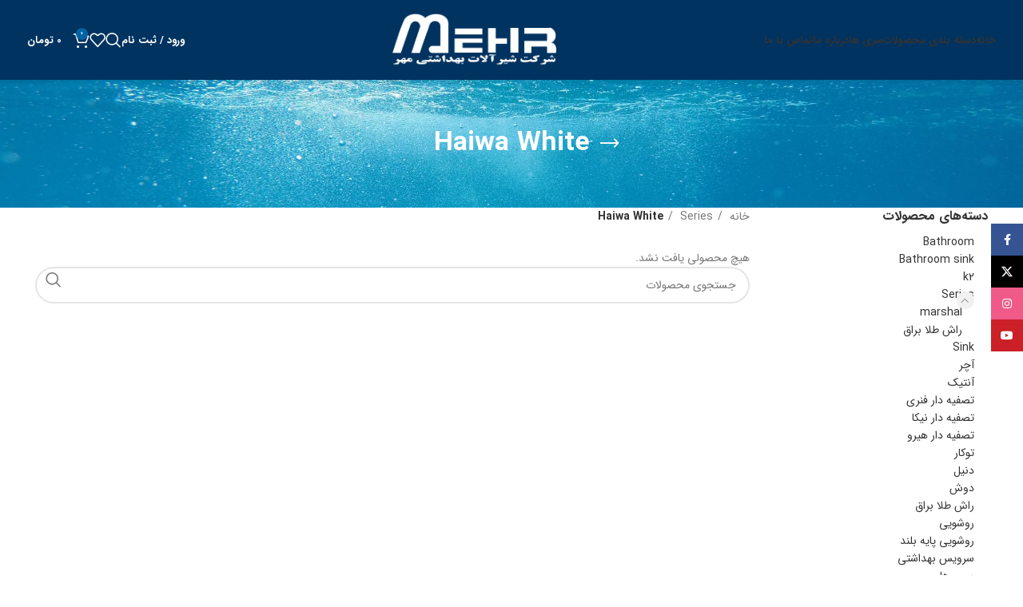

--- FILE ---
content_type: text/html; charset=UTF-8
request_url: https://www.shiralatmehr.ir/product-category/series/haiwa-white/
body_size: 23448
content:
<!DOCTYPE html>
<html dir="rtl" lang="fa-IR">
<head>
	<meta charset="UTF-8">
	<link rel="profile" href="https://gmpg.org/xfn/11">
	<link rel="pingback" href="https://www.shiralatmehr.ir/xmlrpc.php">

	<meta name='robots' content='index, follow, max-image-preview:large, max-snippet:-1, max-video-preview:-1' />

	<!-- This site is optimized with the Yoast SEO plugin v26.7 - https://yoast.com/wordpress/plugins/seo/ -->
	<title>Haiwa White Archives - سایت رسمی شرکت شیرآلات مهر</title>
	<link rel="canonical" href="https://www.shiralatmehr.ir/product-category/series/haiwa-white/?lang=en" />
	<meta property="og:locale" content="fa_IR" />
	<meta property="og:type" content="article" />
	<meta property="og:title" content="Haiwa White Archives - سایت رسمی شرکت شیرآلات مهر" />
	<meta property="og:url" content="https://www.shiralatmehr.ir/product-category/series/haiwa-white/?lang=en" />
	<meta property="og:site_name" content="سایت رسمی شرکت شیرآلات مهر" />
	<meta name="twitter:card" content="summary_large_image" />
	<script type="application/ld+json" class="yoast-schema-graph">{"@context":"https://schema.org","@graph":[{"@type":"CollectionPage","@id":"https://www.shiralatmehr.ir/product-category/series/haiwa-white/?lang=en","url":"https://www.shiralatmehr.ir/product-category/series/haiwa-white/?lang=en","name":"Haiwa White Archives - سایت رسمی شرکت شیرآلات مهر","isPartOf":{"@id":"https://www.shiralatmehr.ir/#website"},"breadcrumb":{"@id":"https://www.shiralatmehr.ir/product-category/series/haiwa-white/?lang=en#breadcrumb"},"inLanguage":"fa-IR"},{"@type":"BreadcrumbList","@id":"https://www.shiralatmehr.ir/product-category/series/haiwa-white/?lang=en#breadcrumb","itemListElement":[{"@type":"ListItem","position":1,"name":"Home","item":"https://www.shiralatmehr.ir/"},{"@type":"ListItem","position":2,"name":"Series","item":"https://www.shiralatmehr.ir/product-category/series/?lang=en"},{"@type":"ListItem","position":3,"name":"Haiwa White"}]},{"@type":"WebSite","@id":"https://www.shiralatmehr.ir/#website","url":"https://www.shiralatmehr.ir/","name":"سایت رسمی شرکت شیرآلات مهر","description":"تولیدکننده شیرآلات بهداشتی","potentialAction":[{"@type":"SearchAction","target":{"@type":"EntryPoint","urlTemplate":"https://www.shiralatmehr.ir/?s={search_term_string}"},"query-input":{"@type":"PropertyValueSpecification","valueRequired":true,"valueName":"search_term_string"}}],"inLanguage":"fa-IR"}]}</script>
	<!-- / Yoast SEO plugin. -->


<link rel='dns-prefetch' href='//fonts.googleapis.com' />
<style id='wp-img-auto-sizes-contain-inline-css' type='text/css'>
img:is([sizes=auto i],[sizes^="auto," i]){contain-intrinsic-size:3000px 1500px}
/*# sourceURL=wp-img-auto-sizes-contain-inline-css */
</style>
<link rel='stylesheet' id='wp-block-library-rtl-css' href='https://www.shiralatmehr.ir/wp-includes/css/dist/block-library/style-rtl.min.css?ver=6.9' type='text/css' media='all' />
<style id='classic-theme-styles-inline-css' type='text/css'>
/*! This file is auto-generated */
.wp-block-button__link{color:#fff;background-color:#32373c;border-radius:9999px;box-shadow:none;text-decoration:none;padding:calc(.667em + 2px) calc(1.333em + 2px);font-size:1.125em}.wp-block-file__button{background:#32373c;color:#fff;text-decoration:none}
/*# sourceURL=/wp-includes/css/classic-themes.min.css */
</style>
<style id='safe-svg-svg-icon-style-inline-css' type='text/css'>
.safe-svg-cover{text-align:center}.safe-svg-cover .safe-svg-inside{display:inline-block;max-width:100%}.safe-svg-cover svg{fill:currentColor;height:100%;max-height:100%;max-width:100%;width:100%}

/*# sourceURL=https://www.shiralatmehr.ir/wp-content/plugins/safe-svg/dist/safe-svg-block-frontend.css */
</style>
<style id='global-styles-inline-css' type='text/css'>
:root{--wp--preset--aspect-ratio--square: 1;--wp--preset--aspect-ratio--4-3: 4/3;--wp--preset--aspect-ratio--3-4: 3/4;--wp--preset--aspect-ratio--3-2: 3/2;--wp--preset--aspect-ratio--2-3: 2/3;--wp--preset--aspect-ratio--16-9: 16/9;--wp--preset--aspect-ratio--9-16: 9/16;--wp--preset--color--black: #000000;--wp--preset--color--cyan-bluish-gray: #abb8c3;--wp--preset--color--white: #ffffff;--wp--preset--color--pale-pink: #f78da7;--wp--preset--color--vivid-red: #cf2e2e;--wp--preset--color--luminous-vivid-orange: #ff6900;--wp--preset--color--luminous-vivid-amber: #fcb900;--wp--preset--color--light-green-cyan: #7bdcb5;--wp--preset--color--vivid-green-cyan: #00d084;--wp--preset--color--pale-cyan-blue: #8ed1fc;--wp--preset--color--vivid-cyan-blue: #0693e3;--wp--preset--color--vivid-purple: #9b51e0;--wp--preset--gradient--vivid-cyan-blue-to-vivid-purple: linear-gradient(135deg,rgb(6,147,227) 0%,rgb(155,81,224) 100%);--wp--preset--gradient--light-green-cyan-to-vivid-green-cyan: linear-gradient(135deg,rgb(122,220,180) 0%,rgb(0,208,130) 100%);--wp--preset--gradient--luminous-vivid-amber-to-luminous-vivid-orange: linear-gradient(135deg,rgb(252,185,0) 0%,rgb(255,105,0) 100%);--wp--preset--gradient--luminous-vivid-orange-to-vivid-red: linear-gradient(135deg,rgb(255,105,0) 0%,rgb(207,46,46) 100%);--wp--preset--gradient--very-light-gray-to-cyan-bluish-gray: linear-gradient(135deg,rgb(238,238,238) 0%,rgb(169,184,195) 100%);--wp--preset--gradient--cool-to-warm-spectrum: linear-gradient(135deg,rgb(74,234,220) 0%,rgb(151,120,209) 20%,rgb(207,42,186) 40%,rgb(238,44,130) 60%,rgb(251,105,98) 80%,rgb(254,248,76) 100%);--wp--preset--gradient--blush-light-purple: linear-gradient(135deg,rgb(255,206,236) 0%,rgb(152,150,240) 100%);--wp--preset--gradient--blush-bordeaux: linear-gradient(135deg,rgb(254,205,165) 0%,rgb(254,45,45) 50%,rgb(107,0,62) 100%);--wp--preset--gradient--luminous-dusk: linear-gradient(135deg,rgb(255,203,112) 0%,rgb(199,81,192) 50%,rgb(65,88,208) 100%);--wp--preset--gradient--pale-ocean: linear-gradient(135deg,rgb(255,245,203) 0%,rgb(182,227,212) 50%,rgb(51,167,181) 100%);--wp--preset--gradient--electric-grass: linear-gradient(135deg,rgb(202,248,128) 0%,rgb(113,206,126) 100%);--wp--preset--gradient--midnight: linear-gradient(135deg,rgb(2,3,129) 0%,rgb(40,116,252) 100%);--wp--preset--font-size--small: 13px;--wp--preset--font-size--medium: 20px;--wp--preset--font-size--large: 36px;--wp--preset--font-size--x-large: 42px;--wp--preset--spacing--20: 0.44rem;--wp--preset--spacing--30: 0.67rem;--wp--preset--spacing--40: 1rem;--wp--preset--spacing--50: 1.5rem;--wp--preset--spacing--60: 2.25rem;--wp--preset--spacing--70: 3.38rem;--wp--preset--spacing--80: 5.06rem;--wp--preset--shadow--natural: 6px 6px 9px rgba(0, 0, 0, 0.2);--wp--preset--shadow--deep: 12px 12px 50px rgba(0, 0, 0, 0.4);--wp--preset--shadow--sharp: 6px 6px 0px rgba(0, 0, 0, 0.2);--wp--preset--shadow--outlined: 6px 6px 0px -3px rgb(255, 255, 255), 6px 6px rgb(0, 0, 0);--wp--preset--shadow--crisp: 6px 6px 0px rgb(0, 0, 0);}:where(.is-layout-flex){gap: 0.5em;}:where(.is-layout-grid){gap: 0.5em;}body .is-layout-flex{display: flex;}.is-layout-flex{flex-wrap: wrap;align-items: center;}.is-layout-flex > :is(*, div){margin: 0;}body .is-layout-grid{display: grid;}.is-layout-grid > :is(*, div){margin: 0;}:where(.wp-block-columns.is-layout-flex){gap: 2em;}:where(.wp-block-columns.is-layout-grid){gap: 2em;}:where(.wp-block-post-template.is-layout-flex){gap: 1.25em;}:where(.wp-block-post-template.is-layout-grid){gap: 1.25em;}.has-black-color{color: var(--wp--preset--color--black) !important;}.has-cyan-bluish-gray-color{color: var(--wp--preset--color--cyan-bluish-gray) !important;}.has-white-color{color: var(--wp--preset--color--white) !important;}.has-pale-pink-color{color: var(--wp--preset--color--pale-pink) !important;}.has-vivid-red-color{color: var(--wp--preset--color--vivid-red) !important;}.has-luminous-vivid-orange-color{color: var(--wp--preset--color--luminous-vivid-orange) !important;}.has-luminous-vivid-amber-color{color: var(--wp--preset--color--luminous-vivid-amber) !important;}.has-light-green-cyan-color{color: var(--wp--preset--color--light-green-cyan) !important;}.has-vivid-green-cyan-color{color: var(--wp--preset--color--vivid-green-cyan) !important;}.has-pale-cyan-blue-color{color: var(--wp--preset--color--pale-cyan-blue) !important;}.has-vivid-cyan-blue-color{color: var(--wp--preset--color--vivid-cyan-blue) !important;}.has-vivid-purple-color{color: var(--wp--preset--color--vivid-purple) !important;}.has-black-background-color{background-color: var(--wp--preset--color--black) !important;}.has-cyan-bluish-gray-background-color{background-color: var(--wp--preset--color--cyan-bluish-gray) !important;}.has-white-background-color{background-color: var(--wp--preset--color--white) !important;}.has-pale-pink-background-color{background-color: var(--wp--preset--color--pale-pink) !important;}.has-vivid-red-background-color{background-color: var(--wp--preset--color--vivid-red) !important;}.has-luminous-vivid-orange-background-color{background-color: var(--wp--preset--color--luminous-vivid-orange) !important;}.has-luminous-vivid-amber-background-color{background-color: var(--wp--preset--color--luminous-vivid-amber) !important;}.has-light-green-cyan-background-color{background-color: var(--wp--preset--color--light-green-cyan) !important;}.has-vivid-green-cyan-background-color{background-color: var(--wp--preset--color--vivid-green-cyan) !important;}.has-pale-cyan-blue-background-color{background-color: var(--wp--preset--color--pale-cyan-blue) !important;}.has-vivid-cyan-blue-background-color{background-color: var(--wp--preset--color--vivid-cyan-blue) !important;}.has-vivid-purple-background-color{background-color: var(--wp--preset--color--vivid-purple) !important;}.has-black-border-color{border-color: var(--wp--preset--color--black) !important;}.has-cyan-bluish-gray-border-color{border-color: var(--wp--preset--color--cyan-bluish-gray) !important;}.has-white-border-color{border-color: var(--wp--preset--color--white) !important;}.has-pale-pink-border-color{border-color: var(--wp--preset--color--pale-pink) !important;}.has-vivid-red-border-color{border-color: var(--wp--preset--color--vivid-red) !important;}.has-luminous-vivid-orange-border-color{border-color: var(--wp--preset--color--luminous-vivid-orange) !important;}.has-luminous-vivid-amber-border-color{border-color: var(--wp--preset--color--luminous-vivid-amber) !important;}.has-light-green-cyan-border-color{border-color: var(--wp--preset--color--light-green-cyan) !important;}.has-vivid-green-cyan-border-color{border-color: var(--wp--preset--color--vivid-green-cyan) !important;}.has-pale-cyan-blue-border-color{border-color: var(--wp--preset--color--pale-cyan-blue) !important;}.has-vivid-cyan-blue-border-color{border-color: var(--wp--preset--color--vivid-cyan-blue) !important;}.has-vivid-purple-border-color{border-color: var(--wp--preset--color--vivid-purple) !important;}.has-vivid-cyan-blue-to-vivid-purple-gradient-background{background: var(--wp--preset--gradient--vivid-cyan-blue-to-vivid-purple) !important;}.has-light-green-cyan-to-vivid-green-cyan-gradient-background{background: var(--wp--preset--gradient--light-green-cyan-to-vivid-green-cyan) !important;}.has-luminous-vivid-amber-to-luminous-vivid-orange-gradient-background{background: var(--wp--preset--gradient--luminous-vivid-amber-to-luminous-vivid-orange) !important;}.has-luminous-vivid-orange-to-vivid-red-gradient-background{background: var(--wp--preset--gradient--luminous-vivid-orange-to-vivid-red) !important;}.has-very-light-gray-to-cyan-bluish-gray-gradient-background{background: var(--wp--preset--gradient--very-light-gray-to-cyan-bluish-gray) !important;}.has-cool-to-warm-spectrum-gradient-background{background: var(--wp--preset--gradient--cool-to-warm-spectrum) !important;}.has-blush-light-purple-gradient-background{background: var(--wp--preset--gradient--blush-light-purple) !important;}.has-blush-bordeaux-gradient-background{background: var(--wp--preset--gradient--blush-bordeaux) !important;}.has-luminous-dusk-gradient-background{background: var(--wp--preset--gradient--luminous-dusk) !important;}.has-pale-ocean-gradient-background{background: var(--wp--preset--gradient--pale-ocean) !important;}.has-electric-grass-gradient-background{background: var(--wp--preset--gradient--electric-grass) !important;}.has-midnight-gradient-background{background: var(--wp--preset--gradient--midnight) !important;}.has-small-font-size{font-size: var(--wp--preset--font-size--small) !important;}.has-medium-font-size{font-size: var(--wp--preset--font-size--medium) !important;}.has-large-font-size{font-size: var(--wp--preset--font-size--large) !important;}.has-x-large-font-size{font-size: var(--wp--preset--font-size--x-large) !important;}
:where(.wp-block-post-template.is-layout-flex){gap: 1.25em;}:where(.wp-block-post-template.is-layout-grid){gap: 1.25em;}
:where(.wp-block-term-template.is-layout-flex){gap: 1.25em;}:where(.wp-block-term-template.is-layout-grid){gap: 1.25em;}
:where(.wp-block-columns.is-layout-flex){gap: 2em;}:where(.wp-block-columns.is-layout-grid){gap: 2em;}
:root :where(.wp-block-pullquote){font-size: 1.5em;line-height: 1.6;}
/*# sourceURL=global-styles-inline-css */
</style>
<style id='woocommerce-inline-inline-css' type='text/css'>
.woocommerce form .form-row .required { visibility: visible; }
/*# sourceURL=woocommerce-inline-inline-css */
</style>
<link rel='stylesheet' id='bootstrap-css' href='https://www.shiralatmehr.ir/wp-content/themes/woodmart/css/bootstrap-light.min.css?ver=7.4.3' type='text/css' media='all' />
<link rel='stylesheet' id='woodmart-style-css' href='https://www.shiralatmehr.ir/wp-content/themes/woodmart/css/parts/base-rtl.min.css?ver=7.4.3' type='text/css' media='all' />
<link rel='stylesheet' id='child-style-css' href='https://www.shiralatmehr.ir/wp-content/themes/woodmart-child/style.css?ver=7.4.3' type='text/css' media='all' />
<link rel='stylesheet' id='elementor-icons-css' href='https://www.shiralatmehr.ir/wp-content/plugins/elementor/assets/lib/eicons/css/elementor-icons.min.css?ver=5.45.0' type='text/css' media='all' />
<link rel='stylesheet' id='elementor-frontend-css' href='https://www.shiralatmehr.ir/wp-content/plugins/elementor/assets/css/frontend.min.css?ver=3.34.1' type='text/css' media='all' />
<link rel='stylesheet' id='elementor-post-6-css' href='https://www.shiralatmehr.ir/wp-content/uploads/elementor/css/post-6.css?ver=1768708314' type='text/css' media='all' />
<link rel='stylesheet' id='wd-widget-recent-post-comments-css' href='https://www.shiralatmehr.ir/wp-content/themes/woodmart/css/parts/widget-recent-post-comments-rtl.min.css?ver=7.4.3' type='text/css' media='all' />
<link rel='stylesheet' id='wd-widget-wd-recent-posts-css' href='https://www.shiralatmehr.ir/wp-content/themes/woodmart/css/parts/widget-wd-recent-posts.min.css?ver=7.4.3' type='text/css' media='all' />
<link rel='stylesheet' id='wd-widget-wd-layered-nav-css' href='https://www.shiralatmehr.ir/wp-content/themes/woodmart/css/parts/woo-widget-wd-layered-nav.min.css?ver=7.4.3' type='text/css' media='all' />
<link rel='stylesheet' id='wd-woo-mod-swatches-base-css' href='https://www.shiralatmehr.ir/wp-content/themes/woodmart/css/parts/woo-mod-swatches-base.min.css?ver=7.4.3' type='text/css' media='all' />
<link rel='stylesheet' id='wd-woo-mod-swatches-filter-css' href='https://www.shiralatmehr.ir/wp-content/themes/woodmart/css/parts/woo-mod-swatches-filter.min.css?ver=7.4.3' type='text/css' media='all' />
<link rel='stylesheet' id='wd-widget-product-cat-css' href='https://www.shiralatmehr.ir/wp-content/themes/woodmart/css/parts/woo-widget-product-cat.min.css?ver=7.4.3' type='text/css' media='all' />
<link rel='stylesheet' id='wd-widget-product-list-css' href='https://www.shiralatmehr.ir/wp-content/themes/woodmart/css/parts/woo-widget-product-list-rtl.min.css?ver=7.4.3' type='text/css' media='all' />
<link rel='stylesheet' id='wd-widget-slider-price-filter-css' href='https://www.shiralatmehr.ir/wp-content/themes/woodmart/css/parts/woo-widget-slider-price-filter.min.css?ver=7.4.3' type='text/css' media='all' />
<link rel='stylesheet' id='wd-wp-gutenberg-css' href='https://www.shiralatmehr.ir/wp-content/themes/woodmart/css/parts/wp-gutenberg-rtl.min.css?ver=7.4.3' type='text/css' media='all' />
<link rel='stylesheet' id='wd-revolution-slider-css' href='https://www.shiralatmehr.ir/wp-content/themes/woodmart/css/parts/int-rev-slider.min.css?ver=7.4.3' type='text/css' media='all' />
<link rel='stylesheet' id='wd-elementor-base-css' href='https://www.shiralatmehr.ir/wp-content/themes/woodmart/css/parts/int-elem-base-rtl.min.css?ver=7.4.3' type='text/css' media='all' />
<link rel='stylesheet' id='wd-woocommerce-base-css' href='https://www.shiralatmehr.ir/wp-content/themes/woodmart/css/parts/woocommerce-base-rtl.min.css?ver=7.4.3' type='text/css' media='all' />
<link rel='stylesheet' id='wd-mod-star-rating-css' href='https://www.shiralatmehr.ir/wp-content/themes/woodmart/css/parts/mod-star-rating.min.css?ver=7.4.3' type='text/css' media='all' />
<link rel='stylesheet' id='wd-woo-el-track-order-css' href='https://www.shiralatmehr.ir/wp-content/themes/woodmart/css/parts/woo-el-track-order.min.css?ver=7.4.3' type='text/css' media='all' />
<link rel='stylesheet' id='wd-woocommerce-block-notices-css' href='https://www.shiralatmehr.ir/wp-content/themes/woodmart/css/parts/woo-mod-block-notices-rtl.min.css?ver=7.4.3' type='text/css' media='all' />
<link rel='stylesheet' id='wd-woo-gutenberg-css' href='https://www.shiralatmehr.ir/wp-content/themes/woodmart/css/parts/woo-gutenberg-rtl.min.css?ver=7.4.3' type='text/css' media='all' />
<link rel='stylesheet' id='wd-widget-active-filters-css' href='https://www.shiralatmehr.ir/wp-content/themes/woodmart/css/parts/woo-widget-active-filters.min.css?ver=7.4.3' type='text/css' media='all' />
<link rel='stylesheet' id='wd-woo-shop-predefined-css' href='https://www.shiralatmehr.ir/wp-content/themes/woodmart/css/parts/woo-shop-predefined.min.css?ver=7.4.3' type='text/css' media='all' />
<link rel='stylesheet' id='wd-woo-shop-el-products-per-page-css' href='https://www.shiralatmehr.ir/wp-content/themes/woodmart/css/parts/woo-shop-el-products-per-page.min.css?ver=7.4.3' type='text/css' media='all' />
<link rel='stylesheet' id='wd-woo-shop-page-title-css' href='https://www.shiralatmehr.ir/wp-content/themes/woodmart/css/parts/woo-shop-page-title-rtl.min.css?ver=7.4.3' type='text/css' media='all' />
<link rel='stylesheet' id='wd-woo-mod-shop-loop-head-css' href='https://www.shiralatmehr.ir/wp-content/themes/woodmart/css/parts/woo-mod-shop-loop-head-rtl.min.css?ver=7.4.3' type='text/css' media='all' />
<link rel='stylesheet' id='wd-woo-shop-el-order-by-css' href='https://www.shiralatmehr.ir/wp-content/themes/woodmart/css/parts/woo-shop-el-order-by-rtl.min.css?ver=7.4.3' type='text/css' media='all' />
<link rel='stylesheet' id='wd-woo-shop-el-products-view-css' href='https://www.shiralatmehr.ir/wp-content/themes/woodmart/css/parts/woo-shop-el-products-view.min.css?ver=7.4.3' type='text/css' media='all' />
<link rel='stylesheet' id='wd-header-base-css' href='https://www.shiralatmehr.ir/wp-content/themes/woodmart/css/parts/header-base-rtl.min.css?ver=7.4.3' type='text/css' media='all' />
<link rel='stylesheet' id='wd-mod-tools-css' href='https://www.shiralatmehr.ir/wp-content/themes/woodmart/css/parts/mod-tools.min.css?ver=7.4.3' type='text/css' media='all' />
<link rel='stylesheet' id='wd-text-block-css' href='https://www.shiralatmehr.ir/wp-content/themes/woodmart/css/parts/el-text-block.min.css?ver=7.4.3' type='text/css' media='all' />
<link rel='stylesheet' id='wd-woo-mod-login-form-css' href='https://www.shiralatmehr.ir/wp-content/themes/woodmart/css/parts/woo-mod-login-form.min.css?ver=7.4.3' type='text/css' media='all' />
<link rel='stylesheet' id='wd-header-my-account-css' href='https://www.shiralatmehr.ir/wp-content/themes/woodmart/css/parts/header-el-my-account-rtl.min.css?ver=7.4.3' type='text/css' media='all' />
<link rel='stylesheet' id='wd-header-search-css' href='https://www.shiralatmehr.ir/wp-content/themes/woodmart/css/parts/header-el-search-rtl.min.css?ver=7.4.3' type='text/css' media='all' />
<link rel='stylesheet' id='wd-header-elements-base-css' href='https://www.shiralatmehr.ir/wp-content/themes/woodmart/css/parts/header-el-base-rtl.min.css?ver=7.4.3' type='text/css' media='all' />
<link rel='stylesheet' id='wd-header-cart-side-css' href='https://www.shiralatmehr.ir/wp-content/themes/woodmart/css/parts/header-el-cart-side.min.css?ver=7.4.3' type='text/css' media='all' />
<link rel='stylesheet' id='wd-header-cart-css' href='https://www.shiralatmehr.ir/wp-content/themes/woodmart/css/parts/header-el-cart-rtl.min.css?ver=7.4.3' type='text/css' media='all' />
<link rel='stylesheet' id='wd-widget-shopping-cart-css' href='https://www.shiralatmehr.ir/wp-content/themes/woodmart/css/parts/woo-widget-shopping-cart-rtl.min.css?ver=7.4.3' type='text/css' media='all' />
<link rel='stylesheet' id='wd-header-mobile-nav-dropdown-css' href='https://www.shiralatmehr.ir/wp-content/themes/woodmart/css/parts/header-el-mobile-nav-dropdown.min.css?ver=7.4.3' type='text/css' media='all' />
<link rel='stylesheet' id='wd-page-title-css' href='https://www.shiralatmehr.ir/wp-content/themes/woodmart/css/parts/page-title.min.css?ver=7.4.3' type='text/css' media='all' />
<link rel='stylesheet' id='wd-off-canvas-sidebar-css' href='https://www.shiralatmehr.ir/wp-content/themes/woodmart/css/parts/opt-off-canvas-sidebar-rtl.min.css?ver=7.4.3' type='text/css' media='all' />
<link rel='stylesheet' id='wd-shop-filter-area-css' href='https://www.shiralatmehr.ir/wp-content/themes/woodmart/css/parts/woo-shop-el-filters-area.min.css?ver=7.4.3' type='text/css' media='all' />
<link rel='stylesheet' id='wd-wd-search-results-css' href='https://www.shiralatmehr.ir/wp-content/themes/woodmart/css/parts/wd-search-results-rtl.min.css?ver=7.4.3' type='text/css' media='all' />
<link rel='stylesheet' id='wd-wd-search-form-css' href='https://www.shiralatmehr.ir/wp-content/themes/woodmart/css/parts/wd-search-form-rtl.min.css?ver=7.4.3' type='text/css' media='all' />
<link rel='stylesheet' id='wd-widget-collapse-css' href='https://www.shiralatmehr.ir/wp-content/themes/woodmart/css/parts/opt-widget-collapse.min.css?ver=7.4.3' type='text/css' media='all' />
<link rel='stylesheet' id='wd-footer-base-css' href='https://www.shiralatmehr.ir/wp-content/themes/woodmart/css/parts/footer-base-rtl.min.css?ver=7.4.3' type='text/css' media='all' />
<link rel='stylesheet' id='wd-list-css' href='https://www.shiralatmehr.ir/wp-content/themes/woodmart/css/parts/el-list-rtl.min.css?ver=7.4.3' type='text/css' media='all' />
<link rel='stylesheet' id='wd-scroll-top-css' href='https://www.shiralatmehr.ir/wp-content/themes/woodmart/css/parts/opt-scrolltotop-rtl.min.css?ver=7.4.3' type='text/css' media='all' />
<link rel='stylesheet' id='wd-header-my-account-sidebar-css' href='https://www.shiralatmehr.ir/wp-content/themes/woodmart/css/parts/header-el-my-account-sidebar.min.css?ver=7.4.3' type='text/css' media='all' />
<link rel='stylesheet' id='wd-social-icons-css' href='https://www.shiralatmehr.ir/wp-content/themes/woodmart/css/parts/el-social-icons.min.css?ver=7.4.3' type='text/css' media='all' />
<link rel='stylesheet' id='wd-sticky-social-buttons-css' href='https://www.shiralatmehr.ir/wp-content/themes/woodmart/css/parts/opt-sticky-social-rtl.min.css?ver=7.4.3' type='text/css' media='all' />
<link rel='stylesheet' id='wd-header-search-fullscreen-css' href='https://www.shiralatmehr.ir/wp-content/themes/woodmart/css/parts/header-el-search-fullscreen-general-rtl.min.css?ver=7.4.3' type='text/css' media='all' />
<link rel='stylesheet' id='wd-header-search-fullscreen-1-css' href='https://www.shiralatmehr.ir/wp-content/themes/woodmart/css/parts/header-el-search-fullscreen-1-rtl.min.css?ver=7.4.3' type='text/css' media='all' />
<link rel='stylesheet' id='xts-google-fonts-css' href='https://fonts.googleapis.com/css?family=Signika%3A400%2C600%2C700&#038;ver=7.4.3' type='text/css' media='all' />
<link rel='stylesheet' id='elementor-gf-local-roboto-css' href='https://www.shiralatmehr.ir/wp-content/uploads/elementor/google-fonts/css/roboto.css?ver=1742269561' type='text/css' media='all' />
<link rel='stylesheet' id='elementor-gf-local-robotoslab-css' href='https://www.shiralatmehr.ir/wp-content/uploads/elementor/google-fonts/css/robotoslab.css?ver=1742269564' type='text/css' media='all' />
<script type="text/javascript" src="https://www.shiralatmehr.ir/wp-includes/js/jquery/jquery.min.js?ver=3.7.1" id="jquery-core-js"></script>
<script type="text/javascript" src="https://www.shiralatmehr.ir/wp-includes/js/jquery/jquery-migrate.min.js?ver=3.4.1" id="jquery-migrate-js"></script>
<script type="text/javascript" src="https://www.shiralatmehr.ir/wp-content/plugins/woocommerce/assets/js/jquery-blockui/jquery.blockUI.min.js?ver=2.7.0-wc.10.4.3" id="wc-jquery-blockui-js" defer="defer" data-wp-strategy="defer"></script>
<script type="text/javascript" id="wc-add-to-cart-js-extra">
/* <![CDATA[ */
var wc_add_to_cart_params = {"ajax_url":"/wp-admin/admin-ajax.php","wc_ajax_url":"/?wc-ajax=%%endpoint%%","i18n_view_cart":"\u0645\u0634\u0627\u0647\u062f\u0647 \u0633\u0628\u062f \u062e\u0631\u06cc\u062f","cart_url":"https://www.shiralatmehr.ir/cart/","is_cart":"","cart_redirect_after_add":"no"};
//# sourceURL=wc-add-to-cart-js-extra
/* ]]> */
</script>
<script type="text/javascript" src="https://www.shiralatmehr.ir/wp-content/plugins/woocommerce/assets/js/frontend/add-to-cart.min.js?ver=10.4.3" id="wc-add-to-cart-js" defer="defer" data-wp-strategy="defer"></script>
<script type="text/javascript" src="https://www.shiralatmehr.ir/wp-content/plugins/woocommerce/assets/js/js-cookie/js.cookie.min.js?ver=2.1.4-wc.10.4.3" id="wc-js-cookie-js" defer="defer" data-wp-strategy="defer"></script>
<script type="text/javascript" id="woocommerce-js-extra">
/* <![CDATA[ */
var woocommerce_params = {"ajax_url":"/wp-admin/admin-ajax.php","wc_ajax_url":"/?wc-ajax=%%endpoint%%","i18n_password_show":"\u0646\u0645\u0627\u06cc\u0634 \u0631\u0645\u0632 \u0639\u0628\u0648\u0631","i18n_password_hide":"\u0645\u062e\u0641\u06cc\u200c\u0633\u0627\u0632\u06cc \u0631\u0645\u0632 \u0639\u0628\u0648\u0631"};
//# sourceURL=woocommerce-js-extra
/* ]]> */
</script>
<script type="text/javascript" src="https://www.shiralatmehr.ir/wp-content/plugins/woocommerce/assets/js/frontend/woocommerce.min.js?ver=10.4.3" id="woocommerce-js" defer="defer" data-wp-strategy="defer"></script>
<script type="text/javascript" src="https://www.shiralatmehr.ir/wp-content/themes/woodmart/js/libs/device.min.js?ver=7.4.3" id="wd-device-library-js"></script>
<script type="text/javascript" src="https://www.shiralatmehr.ir/wp-content/themes/woodmart/js/scripts/global/scrollBar.min.js?ver=7.4.3" id="wd-scrollbar-js"></script>
<link rel="https://api.w.org/" href="https://www.shiralatmehr.ir/wp-json/" /><link rel="alternate" title="JSON" type="application/json" href="https://www.shiralatmehr.ir/wp-json/wp/v2/product_cat/193" /><link rel="stylesheet" href="https://www.shiralatmehr.ir/wp-content/themes/woodmart-child/rtl.css" type="text/css" media="screen" />					<meta name="viewport" content="width=device-width, initial-scale=1.0, maximum-scale=1.0, user-scalable=no">
										<noscript><style>.woocommerce-product-gallery{ opacity: 1 !important; }</style></noscript>
	<meta name="generator" content="Elementor 3.34.1; features: additional_custom_breakpoints; settings: css_print_method-external, google_font-enabled, font_display-auto">
<style type="text/css">.recentcomments a{display:inline !important;padding:0 !important;margin:0 !important;}</style>			<style>
				.e-con.e-parent:nth-of-type(n+4):not(.e-lazyloaded):not(.e-no-lazyload),
				.e-con.e-parent:nth-of-type(n+4):not(.e-lazyloaded):not(.e-no-lazyload) * {
					background-image: none !important;
				}
				@media screen and (max-height: 1024px) {
					.e-con.e-parent:nth-of-type(n+3):not(.e-lazyloaded):not(.e-no-lazyload),
					.e-con.e-parent:nth-of-type(n+3):not(.e-lazyloaded):not(.e-no-lazyload) * {
						background-image: none !important;
					}
				}
				@media screen and (max-height: 640px) {
					.e-con.e-parent:nth-of-type(n+2):not(.e-lazyloaded):not(.e-no-lazyload),
					.e-con.e-parent:nth-of-type(n+2):not(.e-lazyloaded):not(.e-no-lazyload) * {
						background-image: none !important;
					}
				}
			</style>
			<meta name="generator" content="Powered by Slider Revolution 6.7.37 - responsive, Mobile-Friendly Slider Plugin for WordPress with comfortable drag and drop interface." />
<link rel="icon" href="https://www.shiralatmehr.ir/wp-content/uploads/2021/08/cropped-LOGO-blu1-32x32.png" sizes="32x32" />
<link rel="icon" href="https://www.shiralatmehr.ir/wp-content/uploads/2021/08/cropped-LOGO-blu1-192x192.png" sizes="192x192" />
<link rel="apple-touch-icon" href="https://www.shiralatmehr.ir/wp-content/uploads/2021/08/cropped-LOGO-blu1-180x180.png" />
<meta name="msapplication-TileImage" content="https://www.shiralatmehr.ir/wp-content/uploads/2021/08/cropped-LOGO-blu1-270x270.png" />
<script>function setREVStartSize(e){
			//window.requestAnimationFrame(function() {
				window.RSIW = window.RSIW===undefined ? window.innerWidth : window.RSIW;
				window.RSIH = window.RSIH===undefined ? window.innerHeight : window.RSIH;
				try {
					var pw = document.getElementById(e.c).parentNode.offsetWidth,
						newh;
					pw = pw===0 || isNaN(pw) || (e.l=="fullwidth" || e.layout=="fullwidth") ? window.RSIW : pw;
					e.tabw = e.tabw===undefined ? 0 : parseInt(e.tabw);
					e.thumbw = e.thumbw===undefined ? 0 : parseInt(e.thumbw);
					e.tabh = e.tabh===undefined ? 0 : parseInt(e.tabh);
					e.thumbh = e.thumbh===undefined ? 0 : parseInt(e.thumbh);
					e.tabhide = e.tabhide===undefined ? 0 : parseInt(e.tabhide);
					e.thumbhide = e.thumbhide===undefined ? 0 : parseInt(e.thumbhide);
					e.mh = e.mh===undefined || e.mh=="" || e.mh==="auto" ? 0 : parseInt(e.mh,0);
					if(e.layout==="fullscreen" || e.l==="fullscreen")
						newh = Math.max(e.mh,window.RSIH);
					else{
						e.gw = Array.isArray(e.gw) ? e.gw : [e.gw];
						for (var i in e.rl) if (e.gw[i]===undefined || e.gw[i]===0) e.gw[i] = e.gw[i-1];
						e.gh = e.el===undefined || e.el==="" || (Array.isArray(e.el) && e.el.length==0)? e.gh : e.el;
						e.gh = Array.isArray(e.gh) ? e.gh : [e.gh];
						for (var i in e.rl) if (e.gh[i]===undefined || e.gh[i]===0) e.gh[i] = e.gh[i-1];
											
						var nl = new Array(e.rl.length),
							ix = 0,
							sl;
						e.tabw = e.tabhide>=pw ? 0 : e.tabw;
						e.thumbw = e.thumbhide>=pw ? 0 : e.thumbw;
						e.tabh = e.tabhide>=pw ? 0 : e.tabh;
						e.thumbh = e.thumbhide>=pw ? 0 : e.thumbh;
						for (var i in e.rl) nl[i] = e.rl[i]<window.RSIW ? 0 : e.rl[i];
						sl = nl[0];
						for (var i in nl) if (sl>nl[i] && nl[i]>0) { sl = nl[i]; ix=i;}
						var m = pw>(e.gw[ix]+e.tabw+e.thumbw) ? 1 : (pw-(e.tabw+e.thumbw)) / (e.gw[ix]);
						newh =  (e.gh[ix] * m) + (e.tabh + e.thumbh);
					}
					var el = document.getElementById(e.c);
					if (el!==null && el) el.style.height = newh+"px";
					el = document.getElementById(e.c+"_wrapper");
					if (el!==null && el) {
						el.style.height = newh+"px";
						el.style.display = "block";
					}
				} catch(e){
					console.log("Failure at Presize of Slider:" + e)
				}
			//});
		  };</script>
<style>
		
		</style>			<style id="wd-style-header_614313-css" data-type="wd-style-header_614313">
				:root{
	--wd-top-bar-h: 0.001px;
	--wd-top-bar-sm-h: 0.001px;
	--wd-top-bar-sticky-h: 0.001px;

	--wd-header-general-h: 100px;
	--wd-header-general-sm-h: 60px;
	--wd-header-general-sticky-h: 100px;

	--wd-header-bottom-h: 0.001px;
	--wd-header-bottom-sm-h: 0.001px;
	--wd-header-bottom-sticky-h: 0.001px;

	--wd-header-clone-h: 0.001px;
}


.whb-sticked .whb-general-header .wd-dropdown:not(.sub-sub-menu) {
	margin-top: 30px;
}

.whb-sticked .whb-general-header .wd-dropdown:not(.sub-sub-menu):after {
	height: 40px;
}



@media (min-width: 1025px) {
	
		.whb-general-header-inner {
		height: 100px;
		max-height: 100px;
	}

		.whb-sticked .whb-general-header-inner {
		height: 100px;
		max-height: 100px;
	}
		
	
	
			.wd-header-overlap .title-size-small {
		padding-top: 120px;
	}

	.wd-header-overlap .title-size-default {
		padding-top: 160px;
	}

	.wd-header-overlap .title-size-large {
		padding-top: 200px;
	}

		.wd-header-overlap .without-title.title-size-small {
		padding-top: 100px;
	}

	.wd-header-overlap .without-title.title-size-default {
		padding-top: 135px;
	}

	.wd-header-overlap .without-title.title-size-large {
		padding-top: 160px;
	}

		.single-product .whb-overcontent:not(.whb-custom-header) {
		padding-top: 100px;
	}
	}

@media (max-width: 1024px) {
	
		.whb-general-header-inner {
		height: 60px;
		max-height: 60px;
	}
	
	
	
			.wd-header-overlap .page-title {
		padding-top: 75px;
	}

		.wd-header-overlap .without-title.title-shop {
		padding-top: 60px;
	}

		.single-product .whb-overcontent:not(.whb-custom-header) {
		padding-top: 60px;
	}
	}
		
.whb-9x1ytaxq7aphtb3npidp .searchform {
	--wd-form-height: 46px;
}
.whb-general-header {
	background-color: rgba(0, 51, 96, 1);border-bottom-width: 0px;border-bottom-style: solid;
}

.whb-header-bottom {
	border-bottom-width: 0px;border-bottom-style: solid;
}
			</style>
						<style id="wd-style-theme_settings_default-css" data-type="wd-style-theme_settings_default">
				@font-face {
	font-weight: normal;
	font-style: normal;
	font-family: "woodmart-font";
	src: url("//www.shiralatmehr.ir/wp-content/themes/woodmart/fonts/woodmart-font-1-400.woff2?v=7.4.3") format("woff2");
}

:root {
	--wd-header-banner-h: 40px;
	--wd-text-font: iransans, sans-serif;
	--wd-text-font-weight: 400;
	--wd-text-color: #777777;
	--wd-text-font-size: 14px;
	--wd-title-font: iransans, sans-serif;
	--wd-title-font-weight: 600;
	--wd-title-color: #242424;
	--wd-entities-title-font: iransans, sans-serif;
	--wd-entities-title-font-weight: 500;
	--wd-entities-title-color: #333333;
	--wd-entities-title-color-hover: rgb(51 51 51 / 65%);
	--wd-alternative-font: iransans, sans-serif;
	--wd-widget-title-font: iransans, sans-serif;
	--wd-widget-title-font-weight: 600;
	--wd-widget-title-transform: uppercase;
	--wd-widget-title-color: #333;
	--wd-widget-title-font-size: 16px;
	--wd-header-el-font: iransans, sans-serif;
	--wd-header-el-font-weight: 700;
	--wd-header-el-transform: uppercase;
	--wd-header-el-font-size: 13px;
	--wd-primary-color: rgb(0,99,165);
	--wd-alternative-color: #fbbc34;
	--wd-link-color: #333333;
	--wd-link-color-hover: #242424;
	--btn-default-bgcolor: #f7f7f7;
	--btn-default-bgcolor-hover: #efefef;
	--btn-accented-bgcolor: rgb(0,122,255);
	--btn-accented-bgcolor-hover: rgb(90,200,250);
	--wd-form-brd-width: 2px;
	--notices-success-bg: #459647;
	--notices-success-color: #fff;
	--notices-warning-bg: #E0B252;
	--notices-warning-color: #fff;
}
.woodmart-woocommerce-layered-nav .wd-scroll-content {
	max-height: 223px;
}
div.wd-popup.wd-age-verify {
	max-width: 500px;
}
.wd-popup.wd-promo-popup {
	background-color: #111111;
	background-image: url(https://www.shiralatmehr.ir/wp-content/uploads/2021/08/promo-popup.jpg);
	background-repeat: no-repeat;
	background-size: cover;
	background-position: center center;
}
div.wd-popup.wd-promo-popup {
	max-width: 800px;
}
.page-title-default {
	background-color: #0a0a0a;
	background-image: url(https://www.shiralatmehr.ir/wp-content/uploads/2022/04/krystian-tambur-101317.jpg);
	background-size: cover;
	background-position: center center;
}
.footer-container {
	background-color: #ffffff;
	background-image: none;
}
div.wd-popup.popup-quick-view {
	max-width: 920px;
}

@media (max-width: 1024px) {
	:root {
		--wd-header-banner-h: 40px;
	}

}
:root{
--wd-container-w: 1222px;
--wd-form-brd-radius: 35px;
--btn-default-color: #333;
--btn-default-color-hover: #333;
--btn-accented-color: #fff;
--btn-accented-color-hover: #fff;
--btn-default-brd-radius: 35px;
--btn-default-box-shadow: none;
--btn-default-box-shadow-hover: none;
--btn-accented-brd-radius: 35px;
--btn-accented-box-shadow: none;
--btn-accented-box-shadow-hover: none;
--wd-brd-radius: 0px;
}

@media (min-width: 1239px) {
.platform-Windows .wd-section-stretch > .elementor-container {
margin-left: auto;
margin-right: auto;
}
}

@media (min-width: 1222px) {
html:not(.platform-Windows) .wd-section-stretch > .elementor-container {
margin-left: auto;
margin-right: auto;
}
}

rs-slides :is([data-type=text],[data-type=button]) {
font-family: iransans, sans-serif !important;
}
rs-slides :is(h1,h2,h3,h4,h5,h6)[data-type=text] {
font-family: iransans, sans-serif !important;
}

.box-icon-align-left .box-icon-wrapper {
    margin-right: 20px !important;
    max-width: 50%;
}			</style>
			</head>

<body class="rtl archive tax-product_cat term-haiwa-white term-193 wp-theme-woodmart wp-child-theme-woodmart-child theme-woodmart woocommerce woocommerce-page woocommerce-no-js wrapper-full-width  categories-accordion-on woodmart-archive-shop woodmart-ajax-shop-on offcanvas-sidebar-mobile offcanvas-sidebar-tablet wd-header-overlap elementor-default elementor-kit-6">
			<script type="text/javascript" id="wd-flicker-fix">// Flicker fix.</script>	
	
	<div class="website-wrapper">
									<header class="whb-header whb-header_614313 whb-overcontent whb-full-width whb-sticky-shadow whb-scroll-stick whb-sticky-real whb-hide-on-scroll">
					<div class="whb-main-header">
	
<div class="whb-row whb-general-header whb-sticky-row whb-with-bg whb-without-border whb-color-light whb-with-shadow whb-flex-equal-sides">
	<div class="container">
		<div class="whb-flex-row whb-general-header-inner">
			<div class="whb-column whb-col-left whb-visible-lg">
	<div class="wd-header-nav wd-header-main-nav text-right wd-design-1" role="navigation" aria-label="منوی اصلی">
	<ul id="menu-main-navigation" class="menu wd-nav wd-nav-main wd-style-default wd-gap-s"><li id="menu-item-8456" class="menu-item menu-item-type-post_type menu-item-object-page menu-item-home menu-item-8456 item-level-0 menu-simple-dropdown wd-event-hover menu-item-has-children" ><a href="https://www.shiralatmehr.ir/" class="woodmart-nav-link"><span class="nav-link-text">خانه</span></a>
<div class="wd-dropdown-menu wd-dropdown wd-design-default color-scheme-dark">

<div class="container">
			<link rel="stylesheet" id="elementor-post-732-css" href="https://www.shiralatmehr.ir/wp-content/uploads/elementor/css/post-732.css?ver=1768708314" type="text/css" media="all">
					<div data-elementor-type="wp-post" data-elementor-id="732" class="elementor elementor-732">
						<section class="elementor-section elementor-top-section elementor-element elementor-element-6337d053 elementor-section-boxed elementor-section-height-default elementor-section-height-default" data-id="6337d053" data-element_type="section">
						<div class="elementor-container elementor-column-gap-default">
					<div class="elementor-column elementor-col-25 elementor-top-column elementor-element elementor-element-43aba99b" data-id="43aba99b" data-element_type="column">
			<div class="elementor-widget-wrap elementor-element-populated">
						<div class="elementor-element elementor-element-0ae53d0 elementor-widget__width-auto elementor-widget elementor-widget-wd_image_or_svg" data-id="0ae53d0" data-element_type="widget" data-widget_type="wd_image_or_svg.default">
				<div class="elementor-widget-container">
					
		<div class="wd-image text-left">
							<a  href="#">
								<img fetchpriority="high" width="300" height="250" src="https://www.shiralatmehr.ir/wp-content/uploads/2021/08/default-1.jpg" class="attachment-full size-full" alt="" decoding="async" srcset="https://www.shiralatmehr.ir/wp-content/uploads/2021/08/default-1.jpg 300w, https://www.shiralatmehr.ir/wp-content/uploads/2021/08/default-1-150x125.jpg 150w" sizes="(max-width: 300px) 100vw, 300px" />							</a>
					</div>

						</div>
				</div>
				<div class="elementor-element elementor-element-f75d0fd elementor-widget elementor-widget-wd_text_block" data-id="f75d0fd" data-element_type="widget" data-widget_type="wd_text_block.default">
				<div class="elementor-widget-container">
							<div class="wd-text-block reset-last-child text-center">
			
			<a href="#">Menu title</a>
					</div>
						</div>
				</div>
					</div>
		</div>
				<div class="elementor-column elementor-col-25 elementor-top-column elementor-element elementor-element-282d81fc" data-id="282d81fc" data-element_type="column">
			<div class="elementor-widget-wrap elementor-element-populated">
						<div class="elementor-element elementor-element-166b9d2 elementor-widget__width-auto elementor-widget elementor-widget-wd_image_or_svg" data-id="166b9d2" data-element_type="widget" data-widget_type="wd_image_or_svg.default">
				<div class="elementor-widget-container">
					
		<div class="wd-image text-left">
							<a  href="#">
								<img width="300" height="250" src="https://www.shiralatmehr.ir/wp-content/uploads/2021/08/preview-real-estate-1.jpg" class="attachment-full size-full" alt="" decoding="async" srcset="https://www.shiralatmehr.ir/wp-content/uploads/2021/08/preview-real-estate-1.jpg 300w, https://www.shiralatmehr.ir/wp-content/uploads/2021/08/preview-real-estate-1-150x125.jpg 150w" sizes="(max-width: 300px) 100vw, 300px" />							</a>
					</div>

						</div>
				</div>
				<div class="elementor-element elementor-element-7dd632d elementor-widget elementor-widget-wd_text_block" data-id="7dd632d" data-element_type="widget" data-widget_type="wd_text_block.default">
				<div class="elementor-widget-container">
							<div class="wd-text-block reset-last-child text-center">
			
			<a href="#">Menu title</a>
					</div>
						</div>
				</div>
					</div>
		</div>
				<div class="elementor-column elementor-col-25 elementor-top-column elementor-element elementor-element-67928d42" data-id="67928d42" data-element_type="column">
			<div class="elementor-widget-wrap elementor-element-populated">
						<div class="elementor-element elementor-element-32891d1 elementor-widget__width-auto elementor-widget elementor-widget-wd_image_or_svg" data-id="32891d1" data-element_type="widget" data-widget_type="wd_image_or_svg.default">
				<div class="elementor-widget-container">
					
		<div class="wd-image text-left">
							<a  href="#">
								<img width="300" height="250" src="https://www.shiralatmehr.ir/wp-content/uploads/2021/08/preview-decor-1.jpg" class="attachment-full size-full" alt="" decoding="async" srcset="https://www.shiralatmehr.ir/wp-content/uploads/2021/08/preview-decor-1.jpg 300w, https://www.shiralatmehr.ir/wp-content/uploads/2021/08/preview-decor-1-150x125.jpg 150w" sizes="(max-width: 300px) 100vw, 300px" />							</a>
					</div>

						</div>
				</div>
				<div class="elementor-element elementor-element-ebcca7b elementor-widget elementor-widget-wd_text_block" data-id="ebcca7b" data-element_type="widget" data-widget_type="wd_text_block.default">
				<div class="elementor-widget-container">
							<div class="wd-text-block reset-last-child text-center">
			
			<a href="#">Menu title</a>
					</div>
						</div>
				</div>
					</div>
		</div>
				<div class="elementor-column elementor-col-25 elementor-top-column elementor-element elementor-element-429c10ca" data-id="429c10ca" data-element_type="column">
			<div class="elementor-widget-wrap elementor-element-populated">
						<div class="elementor-element elementor-element-4a6a557 elementor-widget__width-auto elementor-widget elementor-widget-wd_image_or_svg" data-id="4a6a557" data-element_type="widget" data-widget_type="wd_image_or_svg.default">
				<div class="elementor-widget-container">
					
		<div class="wd-image text-left">
							<a  href="#">
								<img loading="lazy" width="300" height="250" src="https://www.shiralatmehr.ir/wp-content/uploads/2021/08/preview-retail-1.jpg" class="attachment-full size-full" alt="" decoding="async" srcset="https://www.shiralatmehr.ir/wp-content/uploads/2021/08/preview-retail-1.jpg 300w, https://www.shiralatmehr.ir/wp-content/uploads/2021/08/preview-retail-1-150x125.jpg 150w" sizes="(max-width: 300px) 100vw, 300px" />							</a>
					</div>

						</div>
				</div>
				<div class="elementor-element elementor-element-0fb3f04 elementor-widget elementor-widget-wd_text_block" data-id="0fb3f04" data-element_type="widget" data-widget_type="wd_text_block.default">
				<div class="elementor-widget-container">
							<div class="wd-text-block reset-last-child text-center">
			
			<a href="#">Menu title</a>
					</div>
						</div>
				</div>
					</div>
		</div>
					</div>
		</section>
				</div>
		
</div>

</div>
</li>
<li id="menu-item-9163" class="menu-item menu-item-type-custom menu-item-object-custom menu-item-has-children menu-item-9163 item-level-0 menu-simple-dropdown wd-event-hover" ><a href="#" class="woodmart-nav-link"><span class="nav-link-text">دسته بندی محصولات</span></a><div class="color-scheme-dark wd-design-default wd-dropdown-menu wd-dropdown"><div class="container">
<ul class="wd-sub-menu color-scheme-dark">
	<li id="menu-item-9159" class="menu-item menu-item-type-taxonomy menu-item-object-product_cat menu-item-9159 item-level-1 wd-event-hover" ><a href="https://www.shiralatmehr.ir/product-category/%d8%b1%d9%88%d8%b4%d9%88%db%8c%db%8c/" class="woodmart-nav-link">روشویی</a></li>
	<li id="menu-item-9160" class="menu-item menu-item-type-taxonomy menu-item-object-product_cat menu-item-9160 item-level-1 wd-event-hover" ><a href="https://www.shiralatmehr.ir/product-category/%d8%b3%d8%b1%d9%88%db%8c%d8%b3-%d8%a8%d9%87%d8%af%d8%a7%d8%b4%d8%aa%db%8c/" class="woodmart-nav-link">سرویس بهداشتی</a></li>
	<li id="menu-item-9161" class="menu-item menu-item-type-taxonomy menu-item-object-product_cat menu-item-9161 item-level-1 wd-event-hover" ><a href="https://www.shiralatmehr.ir/product-category/%d8%af%d9%88%d8%b4/" class="woodmart-nav-link">دوش</a></li>
	<li id="menu-item-9162" class="menu-item menu-item-type-taxonomy menu-item-object-product_cat menu-item-9162 item-level-1 wd-event-hover" ><a href="https://www.shiralatmehr.ir/product-category/%d8%b3%db%8c%d9%86%da%a9/" class="woodmart-nav-link">سینک</a></li>
</ul>
</div>
</div>
</li>
<li id="menu-item-9164" class="menu-item menu-item-type-taxonomy menu-item-object-product_cat menu-item-has-children menu-item-9164 item-level-0 menu-simple-dropdown wd-event-hover onepage-link dropdown-load-ajax" ><a href="https://www.shiralatmehr.ir/product-category/%d8%b3%d8%b1%db%8c-%d9%87%d8%a7/" class="woodmart-nav-link"><span class="nav-link-text">سری ها</span></a><div class="color-scheme-dark wd-design-default wd-dropdown-menu wd-dropdown"><div class="container">
<ul class="wd-sub-menu color-scheme-dark">
	<li id="menu-item-9165" class="menu-item menu-item-type-taxonomy menu-item-object-product_cat menu-item-9165 item-level-1 wd-event-hover" ><a href="https://www.shiralatmehr.ir/product-category/%d8%b3%d8%b1%db%8c-%d9%87%d8%a7/%d8%a2%d9%88%d8%a7/" class="woodmart-nav-link">آوا</a></li>
	<li id="menu-item-9166" class="menu-item menu-item-type-taxonomy menu-item-object-product_cat menu-item-9166 item-level-1 wd-event-hover" ><a href="https://www.shiralatmehr.ir/product-category/%d8%b3%d8%b1%db%8c-%d9%87%d8%a7/%d8%a7%d8%b1%db%8c%da%a9%d8%a7-%d8%b3%d9%81%db%8c%d8%af/" class="woodmart-nav-link">اریکا سفید</a></li>
	<li id="menu-item-9167" class="menu-item menu-item-type-taxonomy menu-item-object-product_cat menu-item-9167 item-level-1 wd-event-hover" ><a href="https://www.shiralatmehr.ir/product-category/%d8%b3%d8%b1%db%8c-%d9%87%d8%a7/%d8%a7%d8%b1%db%8c%da%a9%d8%a7-%da%a9%d8%b1%d9%88%d9%85/" class="woodmart-nav-link">اریکا کروم</a></li>
	<li id="menu-item-9168" class="menu-item menu-item-type-taxonomy menu-item-object-product_cat menu-item-9168 item-level-1 wd-event-hover" ><a href="https://www.shiralatmehr.ir/product-category/%d8%b3%d8%b1%db%8c-%d9%87%d8%a7/%d8%aa%d8%a7%d8%b1%d8%a7-%d8%b3%d9%81%db%8c%d8%af/" class="woodmart-nav-link">تارا سفید</a></li>
	<li id="menu-item-9169" class="menu-item menu-item-type-taxonomy menu-item-object-product_cat menu-item-9169 item-level-1 wd-event-hover" ><a href="https://www.shiralatmehr.ir/product-category/%d8%b3%d8%b1%db%8c-%d9%87%d8%a7/%d8%aa%d8%a7%d8%b1%d8%a7-%da%a9%d8%b1%d9%88%d9%85/" class="woodmart-nav-link">تارا کروم</a></li>
	<li id="menu-item-9170" class="menu-item menu-item-type-taxonomy menu-item-object-product_cat menu-item-9170 item-level-1 wd-event-hover" ><a href="https://www.shiralatmehr.ir/product-category/%d8%b3%d8%b1%db%8c-%d9%87%d8%a7/%d8%af%db%8c%d8%a7%d9%86%d8%a7/" class="woodmart-nav-link">دیانا</a></li>
	<li id="menu-item-9171" class="menu-item menu-item-type-taxonomy menu-item-object-product_cat menu-item-9171 item-level-1 wd-event-hover" ><a href="https://www.shiralatmehr.ir/product-category/%d8%b3%d8%b1%db%8c-%d9%87%d8%a7/%da%a9%d9%84%d8%a7%d8%b3%db%8c%da%a9/" class="woodmart-nav-link">کلاسیک</a></li>
	<li id="menu-item-9172" class="menu-item menu-item-type-taxonomy menu-item-object-product_cat menu-item-9172 item-level-1 wd-event-hover" ><a href="https://www.shiralatmehr.ir/product-category/%d8%b3%d8%b1%db%8c-%d9%87%d8%a7/%d9%84%d9%88%d8%aa%d9%88%d8%b3-%da%a9%d8%b1%d9%88%d9%85/" class="woodmart-nav-link">لوتوس کروم</a></li>
	<li id="menu-item-9173" class="menu-item menu-item-type-taxonomy menu-item-object-product_cat menu-item-9173 item-level-1 wd-event-hover" ><a href="https://www.shiralatmehr.ir/product-category/%d8%b3%d8%b1%db%8c-%d9%87%d8%a7/%d9%85%d8%a7%d9%86%d9%84%db%8c-%d8%b3%d9%81%db%8c%d8%af/" class="woodmart-nav-link">مانلی سفید</a></li>
	<li id="menu-item-9174" class="menu-item menu-item-type-taxonomy menu-item-object-product_cat menu-item-9174 item-level-1 wd-event-hover" ><a href="https://www.shiralatmehr.ir/product-category/%d8%b3%d8%b1%db%8c-%d9%87%d8%a7/%d9%85%d8%a7%d9%86%d9%84%db%8c-%da%a9%d8%b1%d9%88%d9%85/" class="woodmart-nav-link">مانلی کروم</a></li>
	<li id="menu-item-10135" class="menu-item menu-item-type-taxonomy menu-item-object-product_cat menu-item-10135 item-level-1 wd-event-hover" ><a href="https://www.shiralatmehr.ir/product-category/%d8%b3%d8%b1%db%8c-%d9%87%d8%a7/%d9%85%d8%a7%d8%b1%d8%b4%d8%a7%d9%84/" class="woodmart-nav-link">مارشال</a></li>
	<li id="menu-item-9175" class="menu-item menu-item-type-taxonomy menu-item-object-product_cat menu-item-9175 item-level-1 wd-event-hover" ><a href="https://www.shiralatmehr.ir/product-category/%d8%b3%d8%b1%db%8c-%d9%87%d8%a7/%d9%87%d8%a7%db%8c%d8%af%d9%86-%d8%b7%d9%84%d8%a7-%d8%a8%d8%b1%d8%a7%d9%82/" class="woodmart-nav-link">هایدن طلا براق</a></li>
	<li id="menu-item-9176" class="menu-item menu-item-type-taxonomy menu-item-object-product_cat menu-item-9176 item-level-1 wd-event-hover" ><a href="https://www.shiralatmehr.ir/product-category/%d8%b3%d8%b1%db%8c-%d9%87%d8%a7/%d9%87%d8%a7%db%8c%d8%af%d9%86-%d8%b7%d9%84%d8%a7-%d9%85%d8%a7%d8%aa/" class="woodmart-nav-link">هایدن طلا مات</a></li>
	<li id="menu-item-9177" class="menu-item menu-item-type-taxonomy menu-item-object-product_cat menu-item-9177 item-level-1 wd-event-hover" ><a href="https://www.shiralatmehr.ir/product-category/%d8%b3%d8%b1%db%8c-%d9%87%d8%a7/%d9%87%d8%a7%db%8c%d8%af%d9%86-%da%a9%d8%b1%d9%88%d9%85/" class="woodmart-nav-link">هایدن کروم</a></li>
	<li id="menu-item-9178" class="menu-item menu-item-type-taxonomy menu-item-object-product_cat menu-item-9178 item-level-1 wd-event-hover" ><a href="https://www.shiralatmehr.ir/product-category/%d8%b3%d8%b1%db%8c-%d9%87%d8%a7/%d9%87%d8%a7%db%8c%d8%af%d9%86-%da%a9%d8%b1%d9%88%d9%85-%d9%85%d8%a7%d8%aa/" class="woodmart-nav-link">هایدن کروم مات</a></li>
	<li id="menu-item-9179" class="menu-item menu-item-type-taxonomy menu-item-object-product_cat menu-item-9179 item-level-1 wd-event-hover" ><a href="https://www.shiralatmehr.ir/product-category/%d8%b3%d8%b1%db%8c-%d9%87%d8%a7/%d9%87%d8%a7%db%8c%d9%88%d8%a7-%d8%b3%d9%81%db%8c%d8%af/" class="woodmart-nav-link">هایوا سفید</a></li>
	<li id="menu-item-9180" class="menu-item menu-item-type-taxonomy menu-item-object-product_cat menu-item-9180 item-level-1 wd-event-hover" ><a href="https://www.shiralatmehr.ir/product-category/%d8%b3%d8%b1%db%8c-%d9%87%d8%a7/%d9%87%d8%a7%db%8c%d9%88%d8%a7-%da%a9%d8%b1%d9%88%d9%85/" class="woodmart-nav-link">هایوا کروم</a></li>
	<li id="menu-item-9181" class="menu-item menu-item-type-taxonomy menu-item-object-product_cat menu-item-9181 item-level-1 wd-event-hover" ><a href="https://www.shiralatmehr.ir/product-category/%d8%b3%d8%b1%db%8c-%d9%87%d8%a7/%d9%87%d9%84%db%8c%d8%a7-%d8%b7%d9%84%d8%a7-%d8%a8%d8%b1%d8%a7%d9%82/" class="woodmart-nav-link">هلیا طلا براق</a></li>
	<li id="menu-item-9182" class="menu-item menu-item-type-taxonomy menu-item-object-product_cat menu-item-9182 item-level-1 wd-event-hover" ><a href="https://www.shiralatmehr.ir/product-category/%d8%b3%d8%b1%db%8c-%d9%87%d8%a7/%d9%87%d9%84%db%8c%d8%a7-%d8%b7%d9%84%d8%a7-%d9%85%d8%a7%d8%aa/" class="woodmart-nav-link">هلیا طلا مات</a></li>
	<li id="menu-item-9183" class="menu-item menu-item-type-taxonomy menu-item-object-product_cat menu-item-9183 item-level-1 wd-event-hover" ><a href="https://www.shiralatmehr.ir/product-category/%d8%b3%d8%b1%db%8c-%d9%87%d8%a7/%d9%87%d9%84%db%8c%d8%a7-%da%a9%d8%b1%d9%88%d9%85/" class="woodmart-nav-link">هلیا کروم</a></li>
	<li id="menu-item-9184" class="menu-item menu-item-type-taxonomy menu-item-object-product_cat menu-item-9184 item-level-1 wd-event-hover" ><a href="https://www.shiralatmehr.ir/product-category/%d8%b3%d8%b1%db%8c-%d9%87%d8%a7/%d9%88%d9%86%d9%88%d8%b3-%d8%b3%d9%81%db%8c%d8%af/" class="woodmart-nav-link">ونوس سفید</a></li>
	<li id="menu-item-9185" class="menu-item menu-item-type-taxonomy menu-item-object-product_cat menu-item-9185 item-level-1 wd-event-hover" ><a href="https://www.shiralatmehr.ir/product-category/%d8%b3%d8%b1%db%8c-%d9%87%d8%a7/%d9%88%d9%86%d9%88%d8%b3-%da%a9%d8%b1%d9%88%d9%85/" class="woodmart-nav-link">ونوس کروم</a></li>
	<li id="menu-item-9186" class="menu-item menu-item-type-taxonomy menu-item-object-product_cat menu-item-9186 item-level-1 wd-event-hover" ><a href="https://www.shiralatmehr.ir/product-category/%d8%b3%d8%b1%db%8c-%d9%87%d8%a7/%d9%88%d9%86%d9%88%d8%b3-%d9%85%d8%b4%da%a9%db%8c/" class="woodmart-nav-link">ونوس مشکی</a></li>
	<li id="menu-item-9193" class="menu-item menu-item-type-taxonomy menu-item-object-product_cat menu-item-9193 item-level-1 wd-event-hover" ><a href="https://www.shiralatmehr.ir/product-category/%db%8c%d9%88%d9%86%db%8c%da%a9%d8%a7/" class="woodmart-nav-link">یونیکا</a></li>
	<li id="menu-item-9187" class="menu-item menu-item-type-taxonomy menu-item-object-product_cat menu-item-9187 item-level-1 wd-event-hover" ><a href="https://www.shiralatmehr.ir/product-category/%d8%b3%db%8c%d9%86%da%a9/" class="woodmart-nav-link">سینک</a></li>
	<li id="menu-item-9192" class="menu-item menu-item-type-taxonomy menu-item-object-product_cat menu-item-9192 item-level-1 wd-event-hover" ><a href="https://www.shiralatmehr.ir/product-category/%d8%b4%db%8c%d9%84%d9%86%da%af/" class="woodmart-nav-link">شیلنگ</a></li>
	<li id="menu-item-10182" class="menu-item menu-item-type-taxonomy menu-item-object-product_cat menu-item-10182 item-level-1 wd-event-hover" ><a href="https://www.shiralatmehr.ir/product-category/%d8%b3%d8%b1%db%8c-%d9%87%d8%a7/%d8%b1%d8%a7%d8%b4-%d8%b7%d9%84%d8%a7-%d8%a8%d8%b1%d8%a7%d9%82-%d8%b3%d8%b1%db%8c-%d9%87%d8%a7/" class="woodmart-nav-link">راش طلا براق</a></li>
</ul>
</div>
</div>
</li>
<li id="menu-item-8413" class="menu-item menu-item-type-post_type menu-item-object-page menu-item-8413 item-level-0 menu-simple-dropdown wd-event-hover" ><a href="https://www.shiralatmehr.ir/about-us-3/" class="woodmart-nav-link"><span class="nav-link-text">درباره ما</span></a></li>
<li id="menu-item-8414" class="menu-item menu-item-type-post_type menu-item-object-page menu-item-8414 item-level-0 menu-simple-dropdown wd-event-hover" ><a href="https://www.shiralatmehr.ir/contact-us/" class="woodmart-nav-link"><span class="nav-link-text">تماس با ما</span></a></li>
</ul></div><!--END MAIN-NAV-->
</div>
<div class="whb-column whb-col-center whb-visible-lg">
	<div class="site-logo">
	<a href="https://www.shiralatmehr.ir/" class="wd-logo wd-main-logo" rel="home">
		<img loading="lazy" width="897" height="300" src="https://www.shiralatmehr.ir/wp-content/uploads/2022/04/LOGO-1.png" class="attachment-full size-full" alt="" style="max-width:205px;" decoding="async" srcset="https://www.shiralatmehr.ir/wp-content/uploads/2022/04/LOGO-1.png 897w, https://www.shiralatmehr.ir/wp-content/uploads/2022/04/LOGO-1-430x144.png 430w, https://www.shiralatmehr.ir/wp-content/uploads/2022/04/LOGO-1-150x50.png 150w, https://www.shiralatmehr.ir/wp-content/uploads/2022/04/LOGO-1-700x234.png 700w, https://www.shiralatmehr.ir/wp-content/uploads/2022/04/LOGO-1-400x134.png 400w, https://www.shiralatmehr.ir/wp-content/uploads/2022/04/LOGO-1-768x257.png 768w" sizes="(max-width: 897px) 100vw, 897px" />	</a>
	</div>
</div>
<div class="whb-column whb-col-right whb-visible-lg">
	<div class="wd-header-my-account wd-tools-element wd-event-hover wd-design-1 wd-account-style-text login-side-opener whb-vssfpylqqax9pvkfnxoz">
			<a href="https://www.shiralatmehr.ir/my-account/" title="حساب کاربری من">
			
				<span class="wd-tools-icon">
									</span>
				<span class="wd-tools-text">
				ورود / ثبت نام			</span>

					</a>

			</div>
<div class="wd-header-search wd-tools-element wd-design-1 wd-style-icon wd-display-full-screen whb-9x1ytaxq7aphtb3npidp" title="جستجو">
	<a href="javascript:void(0);" aria-label="جستجو">
		
			<span class="wd-tools-icon">
							</span>

			<span class="wd-tools-text">
				جستجو			</span>

			</a>
	</div>

<div class="wd-header-wishlist wd-tools-element wd-style-icon wd-design-2 whb-a22wdkiy3r40yw2paskq" title="لیست علاقمندی های من">
	<a href="https://www.shiralatmehr.ir/wishlist/">
		
			<span class="wd-tools-icon">
				
							</span>

			<span class="wd-tools-text">
				علاقه مندی			</span>

			</a>
</div>

<div class="wd-header-cart wd-tools-element wd-design-2 cart-widget-opener whb-nedhm962r512y1xz9j06">
	<a href="https://www.shiralatmehr.ir/cart/" title="سبد خرید">
		
			<span class="wd-tools-icon">
															<span class="wd-cart-number wd-tools-count">0 <span>محصول</span></span>
									</span>
			<span class="wd-tools-text">
				
										<span class="wd-cart-subtotal"><span class="woocommerce-Price-amount amount"><bdi>0&nbsp;<span class="woocommerce-Price-currencySymbol">&#x062A;&#x0648;&#x0645;&#x0627;&#x0646;</span></bdi></span></span>
					</span>

			</a>
	</div>
</div>
<div class="whb-column whb-mobile-left whb-hidden-lg">
	<div class="wd-tools-element wd-header-mobile-nav wd-style-text wd-design-1 whb-g1k0m1tib7raxrwkm1t3">
	<a href="#" rel="nofollow" aria-label="باز کردن منوی موبایل">
		
		<span class="wd-tools-icon">
					</span>

		<span class="wd-tools-text">منو</span>

			</a>
</div><!--END wd-header-mobile-nav--></div>
<div class="whb-column whb-mobile-center whb-hidden-lg">
	<div class="site-logo">
	<a href="https://www.shiralatmehr.ir/" class="wd-logo wd-main-logo" rel="home">
		<img loading="lazy" width="897" height="300" src="https://www.shiralatmehr.ir/wp-content/uploads/2022/04/LOGO-1.png" class="attachment-full size-full" alt="" style="max-width:179px;" decoding="async" srcset="https://www.shiralatmehr.ir/wp-content/uploads/2022/04/LOGO-1.png 897w, https://www.shiralatmehr.ir/wp-content/uploads/2022/04/LOGO-1-430x144.png 430w, https://www.shiralatmehr.ir/wp-content/uploads/2022/04/LOGO-1-150x50.png 150w, https://www.shiralatmehr.ir/wp-content/uploads/2022/04/LOGO-1-700x234.png 700w, https://www.shiralatmehr.ir/wp-content/uploads/2022/04/LOGO-1-400x134.png 400w, https://www.shiralatmehr.ir/wp-content/uploads/2022/04/LOGO-1-768x257.png 768w" sizes="(max-width: 897px) 100vw, 897px" />	</a>
	</div>
</div>
<div class="whb-column whb-mobile-right whb-hidden-lg">
	
<div class="wd-header-cart wd-tools-element wd-design-5 cart-widget-opener whb-trk5sfmvib0ch1s1qbtc">
	<a href="https://www.shiralatmehr.ir/cart/" title="سبد خرید">
		
			<span class="wd-tools-icon">
															<span class="wd-cart-number wd-tools-count">0 <span>محصول</span></span>
									</span>
			<span class="wd-tools-text">
				
										<span class="wd-cart-subtotal"><span class="woocommerce-Price-amount amount"><bdi>0&nbsp;<span class="woocommerce-Price-currencySymbol">&#x062A;&#x0648;&#x0645;&#x0627;&#x0646;</span></bdi></span></span>
					</span>

			</a>
	</div>
</div>
		</div>
	</div>
</div>
</div>
				</header>
			
								<div class="main-page-wrapper">
		
									<div class="page-title  page-title-default title-size-default title-design-centered color-scheme-light with-back-btn title-shop" style="background-image: url(https://www.shiralatmehr.ir/wp-content/uploads/2022/04/krystian-tambur-101317.jpg);">
					<div class="container">
																<div class="wd-back-btn wd-action-btn wd-style-icon"><a href="#" rel="nofollow noopener" aria-label="Go back"></a></div>
								
													<h1 class="entry-title title">
								Haiwa White							</h1>

													
											</div>
				</div>
						
		<!-- MAIN CONTENT AREA -->
				<div class="container">
			<div class="row content-layout-wrapper align-items-start">
				
	
<aside class="sidebar-container col-lg-3 col-md-3 col-12 order-last order-md-first sidebar-left area-sidebar-shop">
			<div class="wd-heading">
			<div class="close-side-widget wd-action-btn wd-style-text wd-cross-icon">
				<a href="#" rel="nofollow noopener">بستن</a>
			</div>
		</div>
		<div class="widget-area">
				<div id="woocommerce_product_categories-2" class="wd-widget widget sidebar-widget woocommerce widget_product_categories"><h5 class="widget-title">دسته‌های محصولات</h5><ul class="product-categories"><li class="cat-item cat-item-178"><a href="https://www.shiralatmehr.ir/product-category/bathroom/">Bathroom</a></li>
<li class="cat-item cat-item-177"><a href="https://www.shiralatmehr.ir/product-category/bathroom-sink/">Bathroom sink</a></li>
<li class="cat-item cat-item-230"><a href="https://www.shiralatmehr.ir/product-category/k2/">k2</a></li>
<li class="cat-item cat-item-179 cat-parent current-cat-parent"><a href="https://www.shiralatmehr.ir/product-category/series/">Series</a><ul class='children'>
<li class="cat-item cat-item-224"><a href="https://www.shiralatmehr.ir/product-category/series/marshal/">marshal</a></li>
<li class="cat-item cat-item-228"><a href="https://www.shiralatmehr.ir/product-category/series/%d8%b1%d8%a7%d8%b4-%d8%b7%d9%84%d8%a7-%d8%a8%d8%b1%d8%a7%d9%82-series/">راش طلا براق</a></li>
</ul>
</li>
<li class="cat-item cat-item-202"><a href="https://www.shiralatmehr.ir/product-category/sink/">Sink</a></li>
<li class="cat-item cat-item-233"><a href="https://www.shiralatmehr.ir/product-category/%d8%a2%da%86%d8%b1/">آچر</a></li>
<li class="cat-item cat-item-241"><a href="https://www.shiralatmehr.ir/product-category/%d8%a2%d9%86%d8%aa%db%8c%da%a9/">آنتیک</a></li>
<li class="cat-item cat-item-240"><a href="https://www.shiralatmehr.ir/product-category/%d8%aa%d8%b5%d9%81%db%8c%d9%87-%d8%af%d8%a7%d8%b1-%d9%81%d9%86%d8%b1%db%8c/">تصفیه دار فنری</a></li>
<li class="cat-item cat-item-237"><a href="https://www.shiralatmehr.ir/product-category/%d8%aa%d8%b5%d9%81%db%8c%d9%87-%d8%af%d8%a7%d8%b1-%d9%86%db%8c%da%a9%d8%a7/">تصفیه دار نیکا</a></li>
<li class="cat-item cat-item-239"><a href="https://www.shiralatmehr.ir/product-category/%d8%aa%d8%b5%d9%81%db%8c%d9%87-%d8%af%d8%a7%d8%b1-%d9%87%db%8c%d8%b1%d9%88/">تصفیه دار هیرو</a></li>
<li class="cat-item cat-item-242"><a href="https://www.shiralatmehr.ir/product-category/%d8%aa%d9%88%da%a9%d8%a7%d8%b1/">توکار</a></li>
<li class="cat-item cat-item-232"><a href="https://www.shiralatmehr.ir/product-category/%d8%af%d9%86%db%8c%d9%84/">دنیل</a></li>
<li class="cat-item cat-item-78"><a href="https://www.shiralatmehr.ir/product-category/%d8%af%d9%88%d8%b4/">دوش</a></li>
<li class="cat-item cat-item-227"><a href="https://www.shiralatmehr.ir/product-category/%d8%b1%d8%a7%d8%b4-%d8%b7%d9%84%d8%a7-%d8%a8%d8%b1%d8%a7%d9%82/">راش طلا براق</a></li>
<li class="cat-item cat-item-72"><a href="https://www.shiralatmehr.ir/product-category/%d8%b1%d9%88%d8%b4%d9%88%db%8c%db%8c/">روشویی</a></li>
<li class="cat-item cat-item-234"><a href="https://www.shiralatmehr.ir/product-category/%d8%b1%d9%88%d8%b4%d9%88%db%8c%db%8c-%d9%be%d8%a7%db%8c%d9%87-%d8%a8%d9%84%d9%86%d8%af/">روشویی پایه بلند</a></li>
<li class="cat-item cat-item-74"><a href="https://www.shiralatmehr.ir/product-category/%d8%b3%d8%b1%d9%88%db%8c%d8%b3-%d8%a8%d9%87%d8%af%d8%a7%d8%b4%d8%aa%db%8c/">سرویس بهداشتی</a></li>
<li class="cat-item cat-item-71 cat-parent"><a href="https://www.shiralatmehr.ir/product-category/%d8%b3%d8%b1%db%8c-%d9%87%d8%a7/">سری ها</a><ul class='children'>
<li class="cat-item cat-item-84"><a href="https://www.shiralatmehr.ir/product-category/%d8%b3%d8%b1%db%8c-%d9%87%d8%a7/%d8%a2%d9%88%d8%a7/">آوا</a></li>
<li class="cat-item cat-item-82"><a href="https://www.shiralatmehr.ir/product-category/%d8%b3%d8%b1%db%8c-%d9%87%d8%a7/%d8%a7%d8%b1%db%8c%da%a9%d8%a7-%d8%b3%d9%81%db%8c%d8%af/">اریکا سفید</a></li>
<li class="cat-item cat-item-83"><a href="https://www.shiralatmehr.ir/product-category/%d8%b3%d8%b1%db%8c-%d9%87%d8%a7/%d8%a7%d8%b1%db%8c%da%a9%d8%a7-%da%a9%d8%b1%d9%88%d9%85/">اریکا کروم</a></li>
<li class="cat-item cat-item-85"><a href="https://www.shiralatmehr.ir/product-category/%d8%b3%d8%b1%db%8c-%d9%87%d8%a7/%d8%aa%d8%a7%d8%b1%d8%a7-%d8%b3%d9%81%db%8c%d8%af/">تارا سفید</a></li>
<li class="cat-item cat-item-86"><a href="https://www.shiralatmehr.ir/product-category/%d8%b3%d8%b1%db%8c-%d9%87%d8%a7/%d8%aa%d8%a7%d8%b1%d8%a7-%da%a9%d8%b1%d9%88%d9%85/">تارا کروم</a></li>
<li class="cat-item cat-item-87"><a href="https://www.shiralatmehr.ir/product-category/%d8%b3%d8%b1%db%8c-%d9%87%d8%a7/%d8%af%db%8c%d8%a7%d9%86%d8%a7/">دیانا</a></li>
<li class="cat-item cat-item-231"><a href="https://www.shiralatmehr.ir/product-category/%d8%b3%d8%b1%db%8c-%d9%87%d8%a7/%d8%b1%d8%a7%d8%b4-%d8%b7%d9%84%d8%a7-%d8%a8%d8%b1%d8%a7%d9%82-%d8%b3%d8%b1%db%8c-%d9%87%d8%a7/">راش طلا براق</a></li>
<li class="cat-item cat-item-88"><a href="https://www.shiralatmehr.ir/product-category/%d8%b3%d8%b1%db%8c-%d9%87%d8%a7/%da%a9%d9%84%d8%a7%d8%b3%db%8c%da%a9/">کلاسیک</a></li>
<li class="cat-item cat-item-89"><a href="https://www.shiralatmehr.ir/product-category/%d8%b3%d8%b1%db%8c-%d9%87%d8%a7/%d9%84%d9%88%d8%aa%d9%88%d8%b3-%da%a9%d8%b1%d9%88%d9%85/">لوتوس کروم</a></li>
<li class="cat-item cat-item-223"><a href="https://www.shiralatmehr.ir/product-category/%d8%b3%d8%b1%db%8c-%d9%87%d8%a7/%d9%85%d8%a7%d8%b1%d8%b4%d8%a7%d9%84/">مارشال</a></li>
<li class="cat-item cat-item-90"><a href="https://www.shiralatmehr.ir/product-category/%d8%b3%d8%b1%db%8c-%d9%87%d8%a7/%d9%85%d8%a7%d9%86%d9%84%db%8c-%d8%b3%d9%81%db%8c%d8%af/">مانلی سفید</a></li>
<li class="cat-item cat-item-91"><a href="https://www.shiralatmehr.ir/product-category/%d8%b3%d8%b1%db%8c-%d9%87%d8%a7/%d9%85%d8%a7%d9%86%d9%84%db%8c-%da%a9%d8%b1%d9%88%d9%85/">مانلی کروم</a></li>
<li class="cat-item cat-item-92"><a href="https://www.shiralatmehr.ir/product-category/%d8%b3%d8%b1%db%8c-%d9%87%d8%a7/%d9%87%d8%a7%db%8c%d8%af%d9%86-%d8%b7%d9%84%d8%a7-%d8%a8%d8%b1%d8%a7%d9%82/">هایدن طلا براق</a></li>
<li class="cat-item cat-item-93"><a href="https://www.shiralatmehr.ir/product-category/%d8%b3%d8%b1%db%8c-%d9%87%d8%a7/%d9%87%d8%a7%db%8c%d8%af%d9%86-%d8%b7%d9%84%d8%a7-%d9%85%d8%a7%d8%aa/">هایدن طلا مات</a></li>
<li class="cat-item cat-item-95"><a href="https://www.shiralatmehr.ir/product-category/%d8%b3%d8%b1%db%8c-%d9%87%d8%a7/%d9%87%d8%a7%db%8c%d8%af%d9%86-%da%a9%d8%b1%d9%88%d9%85/">هایدن کروم</a></li>
<li class="cat-item cat-item-94"><a href="https://www.shiralatmehr.ir/product-category/%d8%b3%d8%b1%db%8c-%d9%87%d8%a7/%d9%87%d8%a7%db%8c%d8%af%d9%86-%da%a9%d8%b1%d9%88%d9%85-%d9%85%d8%a7%d8%aa/">هایدن کروم مات</a></li>
<li class="cat-item cat-item-96"><a href="https://www.shiralatmehr.ir/product-category/%d8%b3%d8%b1%db%8c-%d9%87%d8%a7/%d9%87%d8%a7%db%8c%d9%88%d8%a7-%d8%b3%d9%81%db%8c%d8%af/">هایوا سفید</a></li>
<li class="cat-item cat-item-97"><a href="https://www.shiralatmehr.ir/product-category/%d8%b3%d8%b1%db%8c-%d9%87%d8%a7/%d9%87%d8%a7%db%8c%d9%88%d8%a7-%da%a9%d8%b1%d9%88%d9%85/">هایوا کروم</a></li>
<li class="cat-item cat-item-106"><a href="https://www.shiralatmehr.ir/product-category/%d8%b3%d8%b1%db%8c-%d9%87%d8%a7/%d9%87%d9%84%db%8c%d8%a7-%d8%b7%d9%84%d8%a7-%d8%a8%d8%b1%d8%a7%d9%82/">هلیا طلا براق</a></li>
<li class="cat-item cat-item-98"><a href="https://www.shiralatmehr.ir/product-category/%d8%b3%d8%b1%db%8c-%d9%87%d8%a7/%d9%87%d9%84%db%8c%d8%a7-%d8%b7%d9%84%d8%a7-%d9%85%d8%a7%d8%aa/">هلیا طلا مات</a></li>
<li class="cat-item cat-item-99"><a href="https://www.shiralatmehr.ir/product-category/%d8%b3%d8%b1%db%8c-%d9%87%d8%a7/%d9%87%d9%84%db%8c%d8%a7-%da%a9%d8%b1%d9%88%d9%85/">هلیا کروم</a></li>
<li class="cat-item cat-item-100"><a href="https://www.shiralatmehr.ir/product-category/%d8%b3%d8%b1%db%8c-%d9%87%d8%a7/%d9%88%d9%86%d9%88%d8%b3-%d8%b3%d9%81%db%8c%d8%af/">ونوس سفید</a></li>
<li class="cat-item cat-item-101"><a href="https://www.shiralatmehr.ir/product-category/%d8%b3%d8%b1%db%8c-%d9%87%d8%a7/%d9%88%d9%86%d9%88%d8%b3-%da%a9%d8%b1%d9%88%d9%85/">ونوس کروم</a></li>
</ul>
</li>
<li class="cat-item cat-item-73"><a href="https://www.shiralatmehr.ir/product-category/%d8%b3%db%8c%d9%86%da%a9/">سینک</a></li>
<li class="cat-item cat-item-80"><a href="https://www.shiralatmehr.ir/product-category/%d8%b4%db%8c%d9%84%d9%86%da%af/">شیلنگ</a></li>
<li class="cat-item cat-item-244"><a href="https://www.shiralatmehr.ir/product-category/%d9%82%d8%a7%d8%a8%d9%84%d9%85%d9%87-%d9%be%d8%b1%da%a9%d9%86/">قابلمه پرکن</a></li>
<li class="cat-item cat-item-243"><a href="https://www.shiralatmehr.ir/product-category/%d9%84%d9%88%d8%a7%d8%b2%d9%85-%d8%ac%d8%a7%d9%86%d8%a8%db%8c/">لوازم جانبی</a></li>
<li class="cat-item cat-item-238"><a href="https://www.shiralatmehr.ir/product-category/%d9%85%d9%88%d8%b4%da%a9%db%8c/">موشکی</a></li>
<li class="cat-item cat-item-236"><a href="https://www.shiralatmehr.ir/product-category/%d9%86%db%8c%da%a9%d8%a7/">نیکا</a></li>
<li class="cat-item cat-item-235"><a href="https://www.shiralatmehr.ir/product-category/%d9%88%db%8c-%d8%b3%d9%86%d8%aa%db%8c/">وی سنتی</a></li>
</ul></div><div id="woocommerce_top_rated_products-10" class="wd-widget widget sidebar-widget woocommerce widget_top_rated_products"><h5 class="widget-title">محصولات با امتیاز بالا</h5><ul class="product_list_widget"><li>
		<span class="widget-product-wrap">
		<a href="https://www.shiralatmehr.ir/product/%d8%b1%d9%88%d8%b4%d9%88%db%8c%db%8c-%d8%af%db%8c%d8%a7%d9%86%d8%a7/" title="روشویی دیانا" class="widget-product-img">
			<img loading="lazy" width="430" height="287" src="https://www.shiralatmehr.ir/wp-content/uploads/2022/05/روشویی-دیانا-2453-430x287.png" class="attachment-woocommerce_thumbnail size-woocommerce_thumbnail" alt="روشویی دیانا" decoding="async" srcset="https://www.shiralatmehr.ir/wp-content/uploads/2022/05/روشویی-دیانا-2453-430x287.png 430w, https://www.shiralatmehr.ir/wp-content/uploads/2022/05/روشویی-دیانا-2453-150x100.png 150w, https://www.shiralatmehr.ir/wp-content/uploads/2022/05/روشویی-دیانا-2453-400x267.png 400w, https://www.shiralatmehr.ir/wp-content/uploads/2022/05/روشویی-دیانا-2453.png 602w" sizes="(max-width: 430px) 100vw, 430px" />		</a>
		<span class="widget-product-info">
			<a href="https://www.shiralatmehr.ir/product/%d8%b1%d9%88%d8%b4%d9%88%db%8c%db%8c-%d8%af%db%8c%d8%a7%d9%86%d8%a7/" title="روشویی دیانا" class="wd-entities-title">
				روشویی دیانا			</a>
													<span class="price"></span>
		</span>
	</span>
	</li>
<li>
		<span class="widget-product-wrap">
		<a href="https://www.shiralatmehr.ir/product/%d8%af%d9%88%d8%b4-%d9%87%d8%a7%db%8c%d8%af%d9%86-%da%a9%d8%b1%d9%88%d9%85-%d9%85%d8%a7%d8%aa/" title="دوش هایدن کروم مات" class="widget-product-img">
			<img loading="lazy" width="430" height="287" src="https://www.shiralatmehr.ir/wp-content/uploads/2022/05/دوش-هایدن-کرم-مات-1521-430x287.png" class="attachment-woocommerce_thumbnail size-woocommerce_thumbnail" alt="دوش هایدن کروم مات" decoding="async" srcset="https://www.shiralatmehr.ir/wp-content/uploads/2022/05/دوش-هایدن-کرم-مات-1521-430x287.png 430w, https://www.shiralatmehr.ir/wp-content/uploads/2022/05/دوش-هایدن-کرم-مات-1521-150x100.png 150w, https://www.shiralatmehr.ir/wp-content/uploads/2022/05/دوش-هایدن-کرم-مات-1521-400x267.png 400w, https://www.shiralatmehr.ir/wp-content/uploads/2022/05/دوش-هایدن-کرم-مات-1521.png 602w" sizes="(max-width: 430px) 100vw, 430px" />		</a>
		<span class="widget-product-info">
			<a href="https://www.shiralatmehr.ir/product/%d8%af%d9%88%d8%b4-%d9%87%d8%a7%db%8c%d8%af%d9%86-%da%a9%d8%b1%d9%88%d9%85-%d9%85%d8%a7%d8%aa/" title="دوش هایدن کروم مات" class="wd-entities-title">
				دوش هایدن کروم مات			</a>
													<span class="price"></span>
		</span>
	</span>
	</li>
<li>
		<span class="widget-product-wrap">
		<a href="https://www.shiralatmehr.ir/product/%d8%b3%d8%b1%d9%88%db%8c%d8%b3-%d8%a8%d9%87%d8%af%d8%a7%d8%b4%d8%aa%db%8c-%d9%87%d9%84%db%8c%d8%a7-%d8%b7%d9%84%d8%a7-%d8%a8%d8%b1%d8%a7%d9%82/" title="سرویس بهداشتی هلیا طلا براق" class="widget-product-img">
			<img loading="lazy" width="430" height="287" src="https://www.shiralatmehr.ir/wp-content/uploads/2022/05/سرویس-بهداشتی-هلیا-طلا-براق-1113-430x287.png" class="attachment-woocommerce_thumbnail size-woocommerce_thumbnail" alt="سرویس بهداشتی هلیا طلا براق" decoding="async" srcset="https://www.shiralatmehr.ir/wp-content/uploads/2022/05/سرویس-بهداشتی-هلیا-طلا-براق-1113-430x287.png 430w, https://www.shiralatmehr.ir/wp-content/uploads/2022/05/سرویس-بهداشتی-هلیا-طلا-براق-1113-150x100.png 150w, https://www.shiralatmehr.ir/wp-content/uploads/2022/05/سرویس-بهداشتی-هلیا-طلا-براق-1113-700x468.png 700w, https://www.shiralatmehr.ir/wp-content/uploads/2022/05/سرویس-بهداشتی-هلیا-طلا-براق-1113-400x267.png 400w, https://www.shiralatmehr.ir/wp-content/uploads/2022/05/سرویس-بهداشتی-هلیا-طلا-براق-1113-1198x800.png 1198w, https://www.shiralatmehr.ir/wp-content/uploads/2022/05/سرویس-بهداشتی-هلیا-طلا-براق-1113-768x513.png 768w, https://www.shiralatmehr.ir/wp-content/uploads/2022/05/سرویس-بهداشتی-هلیا-طلا-براق-1113-860x575.png 860w, https://www.shiralatmehr.ir/wp-content/uploads/2022/05/سرویس-بهداشتی-هلیا-طلا-براق-1113.png 1202w" sizes="(max-width: 430px) 100vw, 430px" />		</a>
		<span class="widget-product-info">
			<a href="https://www.shiralatmehr.ir/product/%d8%b3%d8%b1%d9%88%db%8c%d8%b3-%d8%a8%d9%87%d8%af%d8%a7%d8%b4%d8%aa%db%8c-%d9%87%d9%84%db%8c%d8%a7-%d8%b7%d9%84%d8%a7-%d8%a8%d8%b1%d8%a7%d9%82/" title="سرویس بهداشتی هلیا طلا براق" class="wd-entities-title">
				سرویس بهداشتی هلیا طلا براق			</a>
													<span class="price"></span>
		</span>
	</span>
	</li>
</ul></div>			</div><!-- .widget-area -->
</aside><!-- .sidebar-container -->

<div class="site-content shop-content-area col-lg-9 col-12 col-md-9 description-area-before content-without-products wd-builder-off" role="main">
<div class="woocommerce-notices-wrapper"></div>


<div class="shop-loop-head">
	<div class="wd-shop-tools">
					<div class="wd-breadcrumbs">
				<nav class="woocommerce-breadcrumb" aria-label="Breadcrumb">				<a href="https://www.shiralatmehr.ir" class="breadcrumb-link">
					خانه				</a>
							<a href="https://www.shiralatmehr.ir/product-category/series/" class="breadcrumb-link breadcrumb-link-last">
					Series				</a>
							<span class="breadcrumb-last">
					Haiwa White				</span>
			</nav>			</div>
		
			</div>
	<div class="wd-shop-tools">
			</div>
</div>



			<div class="woocommerce-no-products-found">
	
	<div class="woocommerce-info" role="status">
		هیچ محصولی یافت نشد.	</div>
</div>

<div class="no-products-footer">
				<div class="wd-search-form">
				
				
				<form role="search" method="get" class="searchform  wd-cat-style-bordered woodmart-ajax-search" action="https://www.shiralatmehr.ir/"  data-thumbnail="1" data-price="1" data-post_type="product" data-count="20" data-sku="0" data-symbols_count="3">
					<input type="text" class="s" placeholder="جستجوی محصولات" value="" name="s" aria-label="جستجو" title="جستجوی محصولات" required/>
					<input type="hidden" name="post_type" value="product">
										<button type="submit" class="searchsubmit">
						<span>
							جستجو						</span>
											</button>
				</form>

				
				
									<div class="search-results-wrapper">
						<div class="wd-dropdown-results wd-scroll wd-dropdown">
							<div class="wd-scroll-content"></div>
						</div>
					</div>
				
				
							</div>
		</div>


			

</div>
			</div><!-- .main-page-wrapper --> 
			</div> <!-- end row -->
	</div> <!-- end container -->

	
			<footer class="footer-container color-scheme-dark">
																	<div class="container main-footer">
		<aside class="footer-sidebar widget-area row">
									<div class="footer-column footer-column-1 col-12 col-sm-6 col-lg-3">
										<link rel="stylesheet" id="elementor-post-818-css" href="https://www.shiralatmehr.ir/wp-content/uploads/elementor/css/post-818.css?ver=1768708314" type="text/css" media="all">
					<div data-elementor-type="wp-post" data-elementor-id="818" class="elementor elementor-818">
						<section class="elementor-section elementor-top-section elementor-element elementor-element-5e8e784 elementor-section-boxed elementor-section-height-default elementor-section-height-default" data-id="5e8e784" data-element_type="section">
						<div class="elementor-container elementor-column-gap-default">
					<div class="elementor-column elementor-col-100 elementor-top-column elementor-element elementor-element-fdef96f" data-id="fdef96f" data-element_type="column">
			<div class="elementor-widget-wrap elementor-element-populated">
						<div class="elementor-element elementor-element-858db24 elementor-widget elementor-widget-wd_image_or_svg" data-id="858db24" data-element_type="widget" data-widget_type="wd_image_or_svg.default">
				<div class="elementor-widget-container">
					
		<div class="wd-image text-right">
							<a  href="#">
								<img loading="lazy" width="200" height="49" src="https://www.shiralatmehr.ir/wp-content/uploads/2021/08/LOGO-blu1.png" class="attachment-full size-full" alt="" decoding="async" srcset="https://www.shiralatmehr.ir/wp-content/uploads/2021/08/LOGO-blu1.png 200w, https://www.shiralatmehr.ir/wp-content/uploads/2021/08/LOGO-blu1-150x37.png 150w" sizes="(max-width: 200px) 100vw, 200px" />							</a>
					</div>

						</div>
				</div>
				<div class="elementor-element elementor-element-41c12ca elementor-widget elementor-widget-wd_text_block" data-id="41c12ca" data-element_type="widget" data-widget_type="wd_text_block.default">
				<div class="elementor-widget-container">
							<div class="wd-text-block reset-last-child text-right">
			
			<p>تولیدکننده شیرآلات بهداشتی</p>
					</div>
						</div>
				</div>
				<div class="elementor-element elementor-element-3344611 elementor-widget elementor-widget-wd_list" data-id="3344611" data-element_type="widget" data-widget_type="wd_list.default">
				<div class="elementor-widget-container">
							<ul class="wd-list color-scheme- wd-fontsize-xs wd-list-type-image wd-list-style- wd-justify-right">
											<li class="elementor-repeater-item-80be36b">
											<span class="list-icon wd-icon"></span>					
					<span class="list-content">
						آدرس:  ایران، تهران ، شهرک صنعتی ایوان کی 
خیابان توسعه 2پلاک 6					</span>

									</li>
											<li class="elementor-repeater-item-c383cf6">
											<span class="list-icon wd-icon"></span>					
					<span class="list-content">
						تلفن : 34584073-023 و  34584076-023 					</span>

					
						<a  href="tel:%20(064)%20332-1233" class="wd-fill" aria-label="لینک لیست آیتم ها"></a>
									</li>
											<li class="elementor-repeater-item-80c5f7d">
											<span class="list-icon wd-icon"></span>					
					<span class="list-content">
						فکس : 34584075-023 					</span>

									</li>
											<li class="elementor-repeater-item-a511145">
											<span class="list-icon wd-icon"></span>					
					<span class="list-content">
						پشتیبانی و گارانتی : 34584074-023 					</span>

									</li>
					</ul>

						</div>
				</div>
					</div>
		</div>
					</div>
		</section>
				</div>
								</div>
																	<div class="footer-column footer-column-2 col-12 col-sm-6 col-lg-3">
							<div id="woodmart-recent-posts-15" class="wd-widget widget footer-widget  woodmart-recent-posts"><h5 class="widget-title">مقالات اخیر</h5>							<ul class="woodmart-recent-posts-list">
											<li>
																								<a class="recent-posts-thumbnail" href="https://www.shiralatmehr.ir/2022/08/08/%da%86%da%af%d9%88%d9%86%d9%87-%d8%b4%db%8c%d8%b1%d8%a2%d9%84%d8%a7%d8%aa-%d8%ae%d8%a7%d9%86%da%af%db%8c-%d8%b1%d8%a7-%d8%aa%d9%85%db%8c%d8%b2-%da%a9%d9%86%db%8c%d9%85/"  rel="bookmark">
										<img loading="lazy" width="75" height="60" src="https://www.shiralatmehr.ir/wp-content/uploads/2022/08/clean-75x60.jpg" class="attachment-75x60 size-75x60" alt="" decoding="async" />									</a>
																					
							<div class="recent-posts-info">
								<div class="wd-entities-title title"><a href="https://www.shiralatmehr.ir/2022/08/08/%da%86%da%af%d9%88%d9%86%d9%87-%d8%b4%db%8c%d8%b1%d8%a2%d9%84%d8%a7%d8%aa-%d8%ae%d8%a7%d9%86%da%af%db%8c-%d8%b1%d8%a7-%d8%aa%d9%85%db%8c%d8%b2-%da%a9%d9%86%db%8c%d9%85/" title="پیوند یکتا به چگونه شیرآلات خانگی را تمیز کنیم" rel="bookmark">چگونه شیرآلات خانگی را تمیز کنیم</a></div>

																										<time class="recent-posts-time" datetime="2022-08-08T12:30:46+04:30">آگوست 8, 2022</time>
								
								<a class="recent-posts-comment" href="https://www.shiralatmehr.ir/2022/08/08/%da%86%da%af%d9%88%d9%86%d9%87-%d8%b4%db%8c%d8%b1%d8%a2%d9%84%d8%a7%d8%aa-%d8%ae%d8%a7%d9%86%da%af%db%8c-%d8%b1%d8%a7-%d8%aa%d9%85%db%8c%d8%b2-%da%a9%d9%86%db%8c%d9%85/#respond">بدون دیدگاه</a>							</div>
						</li>

											<li>
																								<a class="recent-posts-thumbnail" href="https://www.shiralatmehr.ir/2022/08/08/%d8%b1%d8%a7%d9%87%d9%86%d9%85%d8%a7%db%8c-%d8%ae%d8%b1%db%8c%d8%af-%d8%b4%db%8c%d8%b1%d8%a2%d9%84%d8%a7%d8%aa-%d8%a8%d9%87%d8%af%d8%a7%d8%b4%d8%aa%db%8c/"  rel="bookmark">
										<img loading="lazy" width="75" height="60" src="https://www.shiralatmehr.ir/wp-content/uploads/2022/05/IMG-20211227-WA0015-75x60.png" class="attachment-75x60 size-75x60" alt="" decoding="async" />									</a>
																					
							<div class="recent-posts-info">
								<div class="wd-entities-title title"><a href="https://www.shiralatmehr.ir/2022/08/08/%d8%b1%d8%a7%d9%87%d9%86%d9%85%d8%a7%db%8c-%d8%ae%d8%b1%db%8c%d8%af-%d8%b4%db%8c%d8%b1%d8%a2%d9%84%d8%a7%d8%aa-%d8%a8%d9%87%d8%af%d8%a7%d8%b4%d8%aa%db%8c/" title="پیوند یکتا به راهنمای خرید شیرآلات بهداشتی" rel="bookmark">راهنمای خرید شیرآلات بهداشتی</a></div>

																										<time class="recent-posts-time" datetime="2022-08-08T12:12:43+04:30">آگوست 8, 2022</time>
								
								<a class="recent-posts-comment" href="https://www.shiralatmehr.ir/2022/08/08/%d8%b1%d8%a7%d9%87%d9%86%d9%85%d8%a7%db%8c-%d8%ae%d8%b1%db%8c%d8%af-%d8%b4%db%8c%d8%b1%d8%a2%d9%84%d8%a7%d8%aa-%d8%a8%d9%87%d8%af%d8%a7%d8%b4%d8%aa%db%8c/#respond">بدون دیدگاه</a>							</div>
						</li>

					 

				</ul>
			
			</div>						</div>
																	<div class="footer-column footer-column-3 col-12 col-sm-6 col-lg-3">
							<div id="text-2" class="wd-widget widget footer-widget  widget_text"><h5 class="widget-title">نماینده های ما</h5>			<div class="textwidget"><ul class="menu">
<li><a href="#">نماینده ما در تهران</a></li>
<li><a href="#">نماینده ما در مشهد</a></li>
<li><a href="#">نماینده ما در اصفهان</a></li>
</ul>
</div>
		</div>						</div>
																	<div class="footer-column footer-column-4 col-12 col-sm-6 col-lg-3">
							<div id="media_image-2" class="wd-widget widget footer-widget  widget_media_image"><h5 class="widget-title">نماد اعتماد الکترونیکی</h5><a href="https://trustseal.enamad.ir/?id=320731&#038;Code=MJRg9ws6Y9JlOMlU4OB5"><img loading="lazy" width="200" height="159" src="https://www.shiralatmehr.ir/wp-content/uploads/2023/01/Enamad.png" class="image wp-image-10103  attachment-full size-full" alt="" style="max-width: 100%; height: auto;" decoding="async" srcset="https://www.shiralatmehr.ir/wp-content/uploads/2023/01/Enamad.png 200w, https://www.shiralatmehr.ir/wp-content/uploads/2023/01/Enamad-150x119.png 150w" sizes="(max-width: 200px) 100vw, 200px" /></a></div>						</div>
													</aside><!-- .footer-sidebar -->
	</div>
	
																		<div class="copyrights-wrapper copyrights-two-columns">
					<div class="container">
						<div class="min-footer">
							<div class="col-left set-cont-mb-s reset-last-child">
																	<p> <a href="https://alianshiveh.com">طراحی ، اجرا و توسعه : عالیان شیوه </a>- تمامی حقوق این سایت برای شرکت مهر محفوظ است.</p>															</div>
													</div>
					</div>
				</div>
					</footer>
	</div> <!-- end wrapper -->
<div class="wd-close-side wd-fill"></div>
		<a href="#" class="scrollToTop" aria-label="دکمه اسکرول به بالا"></a>
		<div class="mobile-nav wd-side-hidden wd-left wd-opener-arrow">			<div class="wd-search-form">
				
				
				<form role="search" method="get" class="searchform  wd-cat-style-bordered woodmart-ajax-search" action="https://www.shiralatmehr.ir/"  data-thumbnail="1" data-price="1" data-post_type="product" data-count="20" data-sku="0" data-symbols_count="3">
					<input type="text" class="s" placeholder="جستجوی محصولات" value="" name="s" aria-label="جستجو" title="جستجوی محصولات" required/>
					<input type="hidden" name="post_type" value="product">
										<button type="submit" class="searchsubmit">
						<span>
							جستجو						</span>
											</button>
				</form>

				
				
									<div class="search-results-wrapper">
						<div class="wd-dropdown-results wd-scroll wd-dropdown">
							<div class="wd-scroll-content"></div>
						</div>
					</div>
				
				
							</div>
		<ul id="menu-main-navigation-1" class="mobile-pages-menu menu wd-nav wd-nav-mobile wd-layout-dropdown wd-active"><li class="menu-item menu-item-type-post_type menu-item-object-page menu-item-home menu-item-8456 item-level-0 menu-item-has-block menu-item-has-children" ><a href="https://www.shiralatmehr.ir/" class="woodmart-nav-link"><span class="nav-link-text">خانه</span></a></li>
<li class="menu-item menu-item-type-custom menu-item-object-custom menu-item-has-children menu-item-9163 item-level-0" ><a href="#" class="woodmart-nav-link"><span class="nav-link-text">دسته بندی محصولات</span></a>
<ul class="wd-sub-menu">
	<li class="menu-item menu-item-type-taxonomy menu-item-object-product_cat menu-item-9159 item-level-1" ><a href="https://www.shiralatmehr.ir/product-category/%d8%b1%d9%88%d8%b4%d9%88%db%8c%db%8c/" class="woodmart-nav-link">روشویی</a></li>
	<li class="menu-item menu-item-type-taxonomy menu-item-object-product_cat menu-item-9160 item-level-1" ><a href="https://www.shiralatmehr.ir/product-category/%d8%b3%d8%b1%d9%88%db%8c%d8%b3-%d8%a8%d9%87%d8%af%d8%a7%d8%b4%d8%aa%db%8c/" class="woodmart-nav-link">سرویس بهداشتی</a></li>
	<li class="menu-item menu-item-type-taxonomy menu-item-object-product_cat menu-item-9161 item-level-1" ><a href="https://www.shiralatmehr.ir/product-category/%d8%af%d9%88%d8%b4/" class="woodmart-nav-link">دوش</a></li>
	<li class="menu-item menu-item-type-taxonomy menu-item-object-product_cat menu-item-9162 item-level-1" ><a href="https://www.shiralatmehr.ir/product-category/%d8%b3%db%8c%d9%86%da%a9/" class="woodmart-nav-link">سینک</a></li>
</ul>
</li>
<li class="menu-item menu-item-type-taxonomy menu-item-object-product_cat menu-item-has-children menu-item-9164 item-level-0 onepage-link dropdown-load-ajax" ><a href="https://www.shiralatmehr.ir/product-category/%d8%b3%d8%b1%db%8c-%d9%87%d8%a7/" class="woodmart-nav-link"><span class="nav-link-text">سری ها</span></a>
<ul class="wd-sub-menu">
	<li class="menu-item menu-item-type-taxonomy menu-item-object-product_cat menu-item-9165 item-level-1" ><a href="https://www.shiralatmehr.ir/product-category/%d8%b3%d8%b1%db%8c-%d9%87%d8%a7/%d8%a2%d9%88%d8%a7/" class="woodmart-nav-link">آوا</a></li>
	<li class="menu-item menu-item-type-taxonomy menu-item-object-product_cat menu-item-9166 item-level-1" ><a href="https://www.shiralatmehr.ir/product-category/%d8%b3%d8%b1%db%8c-%d9%87%d8%a7/%d8%a7%d8%b1%db%8c%da%a9%d8%a7-%d8%b3%d9%81%db%8c%d8%af/" class="woodmart-nav-link">اریکا سفید</a></li>
	<li class="menu-item menu-item-type-taxonomy menu-item-object-product_cat menu-item-9167 item-level-1" ><a href="https://www.shiralatmehr.ir/product-category/%d8%b3%d8%b1%db%8c-%d9%87%d8%a7/%d8%a7%d8%b1%db%8c%da%a9%d8%a7-%da%a9%d8%b1%d9%88%d9%85/" class="woodmart-nav-link">اریکا کروم</a></li>
	<li class="menu-item menu-item-type-taxonomy menu-item-object-product_cat menu-item-9168 item-level-1" ><a href="https://www.shiralatmehr.ir/product-category/%d8%b3%d8%b1%db%8c-%d9%87%d8%a7/%d8%aa%d8%a7%d8%b1%d8%a7-%d8%b3%d9%81%db%8c%d8%af/" class="woodmart-nav-link">تارا سفید</a></li>
	<li class="menu-item menu-item-type-taxonomy menu-item-object-product_cat menu-item-9169 item-level-1" ><a href="https://www.shiralatmehr.ir/product-category/%d8%b3%d8%b1%db%8c-%d9%87%d8%a7/%d8%aa%d8%a7%d8%b1%d8%a7-%da%a9%d8%b1%d9%88%d9%85/" class="woodmart-nav-link">تارا کروم</a></li>
	<li class="menu-item menu-item-type-taxonomy menu-item-object-product_cat menu-item-9170 item-level-1" ><a href="https://www.shiralatmehr.ir/product-category/%d8%b3%d8%b1%db%8c-%d9%87%d8%a7/%d8%af%db%8c%d8%a7%d9%86%d8%a7/" class="woodmart-nav-link">دیانا</a></li>
	<li class="menu-item menu-item-type-taxonomy menu-item-object-product_cat menu-item-9171 item-level-1" ><a href="https://www.shiralatmehr.ir/product-category/%d8%b3%d8%b1%db%8c-%d9%87%d8%a7/%da%a9%d9%84%d8%a7%d8%b3%db%8c%da%a9/" class="woodmart-nav-link">کلاسیک</a></li>
	<li class="menu-item menu-item-type-taxonomy menu-item-object-product_cat menu-item-9172 item-level-1" ><a href="https://www.shiralatmehr.ir/product-category/%d8%b3%d8%b1%db%8c-%d9%87%d8%a7/%d9%84%d9%88%d8%aa%d9%88%d8%b3-%da%a9%d8%b1%d9%88%d9%85/" class="woodmart-nav-link">لوتوس کروم</a></li>
	<li class="menu-item menu-item-type-taxonomy menu-item-object-product_cat menu-item-9173 item-level-1" ><a href="https://www.shiralatmehr.ir/product-category/%d8%b3%d8%b1%db%8c-%d9%87%d8%a7/%d9%85%d8%a7%d9%86%d9%84%db%8c-%d8%b3%d9%81%db%8c%d8%af/" class="woodmart-nav-link">مانلی سفید</a></li>
	<li class="menu-item menu-item-type-taxonomy menu-item-object-product_cat menu-item-9174 item-level-1" ><a href="https://www.shiralatmehr.ir/product-category/%d8%b3%d8%b1%db%8c-%d9%87%d8%a7/%d9%85%d8%a7%d9%86%d9%84%db%8c-%da%a9%d8%b1%d9%88%d9%85/" class="woodmart-nav-link">مانلی کروم</a></li>
	<li class="menu-item menu-item-type-taxonomy menu-item-object-product_cat menu-item-10135 item-level-1" ><a href="https://www.shiralatmehr.ir/product-category/%d8%b3%d8%b1%db%8c-%d9%87%d8%a7/%d9%85%d8%a7%d8%b1%d8%b4%d8%a7%d9%84/" class="woodmart-nav-link">مارشال</a></li>
	<li class="menu-item menu-item-type-taxonomy menu-item-object-product_cat menu-item-9175 item-level-1" ><a href="https://www.shiralatmehr.ir/product-category/%d8%b3%d8%b1%db%8c-%d9%87%d8%a7/%d9%87%d8%a7%db%8c%d8%af%d9%86-%d8%b7%d9%84%d8%a7-%d8%a8%d8%b1%d8%a7%d9%82/" class="woodmart-nav-link">هایدن طلا براق</a></li>
	<li class="menu-item menu-item-type-taxonomy menu-item-object-product_cat menu-item-9176 item-level-1" ><a href="https://www.shiralatmehr.ir/product-category/%d8%b3%d8%b1%db%8c-%d9%87%d8%a7/%d9%87%d8%a7%db%8c%d8%af%d9%86-%d8%b7%d9%84%d8%a7-%d9%85%d8%a7%d8%aa/" class="woodmart-nav-link">هایدن طلا مات</a></li>
	<li class="menu-item menu-item-type-taxonomy menu-item-object-product_cat menu-item-9177 item-level-1" ><a href="https://www.shiralatmehr.ir/product-category/%d8%b3%d8%b1%db%8c-%d9%87%d8%a7/%d9%87%d8%a7%db%8c%d8%af%d9%86-%da%a9%d8%b1%d9%88%d9%85/" class="woodmart-nav-link">هایدن کروم</a></li>
	<li class="menu-item menu-item-type-taxonomy menu-item-object-product_cat menu-item-9178 item-level-1" ><a href="https://www.shiralatmehr.ir/product-category/%d8%b3%d8%b1%db%8c-%d9%87%d8%a7/%d9%87%d8%a7%db%8c%d8%af%d9%86-%da%a9%d8%b1%d9%88%d9%85-%d9%85%d8%a7%d8%aa/" class="woodmart-nav-link">هایدن کروم مات</a></li>
	<li class="menu-item menu-item-type-taxonomy menu-item-object-product_cat menu-item-9179 item-level-1" ><a href="https://www.shiralatmehr.ir/product-category/%d8%b3%d8%b1%db%8c-%d9%87%d8%a7/%d9%87%d8%a7%db%8c%d9%88%d8%a7-%d8%b3%d9%81%db%8c%d8%af/" class="woodmart-nav-link">هایوا سفید</a></li>
	<li class="menu-item menu-item-type-taxonomy menu-item-object-product_cat menu-item-9180 item-level-1" ><a href="https://www.shiralatmehr.ir/product-category/%d8%b3%d8%b1%db%8c-%d9%87%d8%a7/%d9%87%d8%a7%db%8c%d9%88%d8%a7-%da%a9%d8%b1%d9%88%d9%85/" class="woodmart-nav-link">هایوا کروم</a></li>
	<li class="menu-item menu-item-type-taxonomy menu-item-object-product_cat menu-item-9181 item-level-1" ><a href="https://www.shiralatmehr.ir/product-category/%d8%b3%d8%b1%db%8c-%d9%87%d8%a7/%d9%87%d9%84%db%8c%d8%a7-%d8%b7%d9%84%d8%a7-%d8%a8%d8%b1%d8%a7%d9%82/" class="woodmart-nav-link">هلیا طلا براق</a></li>
	<li class="menu-item menu-item-type-taxonomy menu-item-object-product_cat menu-item-9182 item-level-1" ><a href="https://www.shiralatmehr.ir/product-category/%d8%b3%d8%b1%db%8c-%d9%87%d8%a7/%d9%87%d9%84%db%8c%d8%a7-%d8%b7%d9%84%d8%a7-%d9%85%d8%a7%d8%aa/" class="woodmart-nav-link">هلیا طلا مات</a></li>
	<li class="menu-item menu-item-type-taxonomy menu-item-object-product_cat menu-item-9183 item-level-1" ><a href="https://www.shiralatmehr.ir/product-category/%d8%b3%d8%b1%db%8c-%d9%87%d8%a7/%d9%87%d9%84%db%8c%d8%a7-%da%a9%d8%b1%d9%88%d9%85/" class="woodmart-nav-link">هلیا کروم</a></li>
	<li class="menu-item menu-item-type-taxonomy menu-item-object-product_cat menu-item-9184 item-level-1" ><a href="https://www.shiralatmehr.ir/product-category/%d8%b3%d8%b1%db%8c-%d9%87%d8%a7/%d9%88%d9%86%d9%88%d8%b3-%d8%b3%d9%81%db%8c%d8%af/" class="woodmart-nav-link">ونوس سفید</a></li>
	<li class="menu-item menu-item-type-taxonomy menu-item-object-product_cat menu-item-9185 item-level-1" ><a href="https://www.shiralatmehr.ir/product-category/%d8%b3%d8%b1%db%8c-%d9%87%d8%a7/%d9%88%d9%86%d9%88%d8%b3-%da%a9%d8%b1%d9%88%d9%85/" class="woodmart-nav-link">ونوس کروم</a></li>
	<li class="menu-item menu-item-type-taxonomy menu-item-object-product_cat menu-item-9186 item-level-1" ><a href="https://www.shiralatmehr.ir/product-category/%d8%b3%d8%b1%db%8c-%d9%87%d8%a7/%d9%88%d9%86%d9%88%d8%b3-%d9%85%d8%b4%da%a9%db%8c/" class="woodmart-nav-link">ونوس مشکی</a></li>
	<li class="menu-item menu-item-type-taxonomy menu-item-object-product_cat menu-item-9193 item-level-1" ><a href="https://www.shiralatmehr.ir/product-category/%db%8c%d9%88%d9%86%db%8c%da%a9%d8%a7/" class="woodmart-nav-link">یونیکا</a></li>
	<li class="menu-item menu-item-type-taxonomy menu-item-object-product_cat menu-item-9187 item-level-1" ><a href="https://www.shiralatmehr.ir/product-category/%d8%b3%db%8c%d9%86%da%a9/" class="woodmart-nav-link">سینک</a></li>
	<li class="menu-item menu-item-type-taxonomy menu-item-object-product_cat menu-item-9192 item-level-1" ><a href="https://www.shiralatmehr.ir/product-category/%d8%b4%db%8c%d9%84%d9%86%da%af/" class="woodmart-nav-link">شیلنگ</a></li>
	<li class="menu-item menu-item-type-taxonomy menu-item-object-product_cat menu-item-10182 item-level-1" ><a href="https://www.shiralatmehr.ir/product-category/%d8%b3%d8%b1%db%8c-%d9%87%d8%a7/%d8%b1%d8%a7%d8%b4-%d8%b7%d9%84%d8%a7-%d8%a8%d8%b1%d8%a7%d9%82-%d8%b3%d8%b1%db%8c-%d9%87%d8%a7/" class="woodmart-nav-link">راش طلا براق</a></li>
</ul>
</li>
<li class="menu-item menu-item-type-post_type menu-item-object-page menu-item-8413 item-level-0" ><a href="https://www.shiralatmehr.ir/about-us-3/" class="woodmart-nav-link"><span class="nav-link-text">درباره ما</span></a></li>
<li class="menu-item menu-item-type-post_type menu-item-object-page menu-item-8414 item-level-0" ><a href="https://www.shiralatmehr.ir/contact-us/" class="woodmart-nav-link"><span class="nav-link-text">تماس با ما</span></a></li>
</ul>
		</div><!--END MOBILE-NAV-->			<div class="cart-widget-side wd-side-hidden wd-left">
				<div class="wd-heading">
					<span class="title">سبد خرید</span>
					<div class="close-side-widget wd-action-btn wd-style-text wd-cross-icon">
						<a href="#" rel="nofollow">بستن</a>
					</div>
				</div>
				<div class="widget woocommerce widget_shopping_cart"><div class="widget_shopping_cart_content"></div></div>			</div>
					<div class="login-form-side wd-side-hidden woocommerce wd-left">
				<div class="wd-heading">
					<span class="title">ورود</span>
					<div class="close-side-widget wd-action-btn wd-style-text wd-cross-icon">
						<a href="#" rel="nofollow">بستن</a>
					</div>
				</div>

									<div class="woocommerce-notices-wrapper"></div>				
							<form method="post" class="login woocommerce-form woocommerce-form-login
			hidden-form			" action="https://www.shiralatmehr.ir/shop/" style="display:none;"			>

				
				
				<p class="woocommerce-FormRow woocommerce-FormRow--wide form-row form-row-wide form-row-username">
					<label for="username">نام کاربری یا آدرس ایمیل&nbsp;<span class="required">*</span></label>
					<input type="text" class="woocommerce-Input woocommerce-Input--text input-text" name="username" id="username" value="" />				</p>
				<p class="woocommerce-FormRow woocommerce-FormRow--wide form-row form-row-wide form-row-password">
					<label for="password">رمز عبور&nbsp;<span class="required">*</span></label>
					<input class="woocommerce-Input woocommerce-Input--text input-text" type="password" name="password" id="password" autocomplete="current-password" />
				</p>

				
				<p class="form-row">
					<input type="hidden" id="woocommerce-login-nonce" name="woocommerce-login-nonce" value="82dd8ed4fa" /><input type="hidden" name="_wp_http_referer" value="/product-category/series/haiwa-white/" />											<input type="hidden" name="redirect" value="https://www.shiralatmehr.ir/shop/" />
										<button type="submit" class="button woocommerce-button woocommerce-form-login__submit" name="login" value="ورود">ورود</button>
				</p>

				<p class="login-form-footer">
					<a href="https://www.shiralatmehr.ir/my-account/lost-password/" class="woocommerce-LostPassword lost_password">رمز عبور را فراموش کرده اید؟</a>
					<label class="woocommerce-form__label woocommerce-form__label-for-checkbox woocommerce-form-login__rememberme">
						<input class="woocommerce-form__input woocommerce-form__input-checkbox" name="rememberme" type="checkbox" value="forever" title="مرا به خاطر بسپار" aria-label="مرا به خاطر بسپار" /> <span>مرا به خاطر بسپار</span>
					</label>
				</p>

				
							</form>

		
				<div class="create-account-question">
					<p>هنوز حساب کاربری ندارید؟</p>
					<a href="https://www.shiralatmehr.ir/my-account/?action=register" class="btn btn-style-link btn-color-primary create-account-button">ایجاد حساب کاربری</a>
				</div>
			</div>
		
			<div class=" wd-social-icons icons-design-colored icons-size-custom color-scheme-dark social-follow social-form-square wd-sticky-social wd-sticky-social-right text-center">

				
									<a rel="noopener noreferrer nofollow" href="#" target="_blank" class=" wd-social-icon social-facebook" aria-label="Facebook social link">
						<span class="wd-icon"></span>
													<span class="wd-icon-name">Facebook</span>
											</a>
				
									<a rel="noopener noreferrer nofollow" href="#" target="_blank" class=" wd-social-icon social-twitter" aria-label="X social link">
						<span class="wd-icon"></span>
													<span class="wd-icon-name">X</span>
											</a>
				
				
									<a rel="noopener noreferrer nofollow" href="#" target="_blank" class=" wd-social-icon social-instagram" aria-label="Instagram social link">
						<span class="wd-icon"></span>
													<span class="wd-icon-name">Instagram</span>
											</a>
				
									<a rel="noopener noreferrer nofollow" href="#" target="_blank" class=" wd-social-icon social-youtube" aria-label="YouTube social link">
						<span class="wd-icon"></span>
													<span class="wd-icon-name">YouTube</span>
											</a>
				
				
				
				
				
				
				
				
				
				
				
				
				
								
								
				
				
								
				
			</div>

		
		
					<div class="wd-search-full-screen wd-fill">
									<span class="wd-close-search wd-action-btn wd-style-icon wd-cross-icon"><a href="#" rel="nofollow" aria-label="Close search form"></a></span>
				
				
				<form role="search" method="get" class="searchform  wd-cat-style-bordered woodmart-ajax-search" action="https://www.shiralatmehr.ir/"  data-thumbnail="1" data-price="1" data-post_type="product" data-count="20" data-sku="0" data-symbols_count="3">
					<input type="text" class="s" placeholder="جستجوی محصولات" value="" name="s" aria-label="جستجو" title="جستجوی محصولات" required/>
					<input type="hidden" name="post_type" value="product">
										<button type="submit" class="searchsubmit">
						<span>
							جستجو						</span>
											</button>
				</form>

				
									<div class="wd-search-loader wd-fill"></div>
					<div class="search-info-text"><span>برای دیدن محصولات که دنبال آن هستید تایپ کنید.</span></div>
				
									<div class="search-results-wrapper">
						<div class="wd-dropdown-results wd-scroll">
							<div class="wd-scroll-content"></div>
						</div>
					</div>
				
				
							</div>
		
		<script>
			window.RS_MODULES = window.RS_MODULES || {};
			window.RS_MODULES.modules = window.RS_MODULES.modules || {};
			window.RS_MODULES.waiting = window.RS_MODULES.waiting || [];
			window.RS_MODULES.defered = true;
			window.RS_MODULES.moduleWaiting = window.RS_MODULES.moduleWaiting || {};
			window.RS_MODULES.type = 'compiled';
		</script>
		<script type="speculationrules">
{"prefetch":[{"source":"document","where":{"and":[{"href_matches":"/*"},{"not":{"href_matches":["/wp-*.php","/wp-admin/*","/wp-content/uploads/*","/wp-content/*","/wp-content/plugins/*","/wp-content/themes/woodmart-child/*","/wp-content/themes/woodmart/*","/*\\?(.+)"]}},{"not":{"selector_matches":"a[rel~=\"nofollow\"]"}},{"not":{"selector_matches":".no-prefetch, .no-prefetch a"}}]},"eagerness":"conservative"}]}
</script>
<script type="application/ld+json">{"@context":"https://schema.org/","@type":"BreadcrumbList","itemListElement":[{"@type":"ListItem","position":1,"item":{"name":"\u062e\u0627\u0646\u0647","@id":"https://www.shiralatmehr.ir"}},{"@type":"ListItem","position":2,"item":{"name":"Series","@id":"https://www.shiralatmehr.ir/product-category/series/"}},{"@type":"ListItem","position":3,"item":{"name":"Haiwa White","@id":"https://www.shiralatmehr.ir/product-category/series/haiwa-white/"}}]}</script>			<script>
				const lazyloadRunObserver = () => {
					const lazyloadBackgrounds = document.querySelectorAll( `.e-con.e-parent:not(.e-lazyloaded)` );
					const lazyloadBackgroundObserver = new IntersectionObserver( ( entries ) => {
						entries.forEach( ( entry ) => {
							if ( entry.isIntersecting ) {
								let lazyloadBackground = entry.target;
								if( lazyloadBackground ) {
									lazyloadBackground.classList.add( 'e-lazyloaded' );
								}
								lazyloadBackgroundObserver.unobserve( entry.target );
							}
						});
					}, { rootMargin: '200px 0px 200px 0px' } );
					lazyloadBackgrounds.forEach( ( lazyloadBackground ) => {
						lazyloadBackgroundObserver.observe( lazyloadBackground );
					} );
				};
				const events = [
					'DOMContentLoaded',
					'elementor/lazyload/observe',
				];
				events.forEach( ( event ) => {
					document.addEventListener( event, lazyloadRunObserver );
				} );
			</script>
				<script type='text/javascript'>
		(function () {
			var c = document.body.className;
			c = c.replace(/woocommerce-no-js/, 'woocommerce-js');
			document.body.className = c;
		})();
	</script>
	<link rel='stylesheet' id='wc-blocks-style-rtl-css' href='https://www.shiralatmehr.ir/wp-content/plugins/woocommerce/assets/client/blocks/wc-blocks-rtl.css?ver=wc-10.4.3' type='text/css' media='all' />
<link rel='stylesheet' id='dashicons-css' href='https://www.shiralatmehr.ir/wp-includes/css/dashicons.min.css?ver=6.9' type='text/css' media='all' />
<link rel='stylesheet' id='elementor-gf-local-poppins-css' href='https://www.shiralatmehr.ir/wp-content/uploads/elementor/google-fonts/css/poppins.css?ver=1742269566' type='text/css' media='all' />
<link rel='stylesheet' id='rs-plugin-settings-css' href='//www.shiralatmehr.ir/wp-content/plugins/revslider/sr6/assets/css/rs6.css?ver=6.7.37' type='text/css' media='all' />
<style id='rs-plugin-settings-inline-css' type='text/css'>
#rs-demo-id {}
/*# sourceURL=rs-plugin-settings-inline-css */
</style>
<script type="text/javascript" id="wd-update-cart-fragments-fix-js-extra">
/* <![CDATA[ */
var wd_cart_fragments_params = {"ajax_url":"/wp-admin/admin-ajax.php","wc_ajax_url":"/?wc-ajax=%%endpoint%%","cart_hash_key":"wc_cart_hash_978fcc873dfd31e00adbc7c7b713a195","fragment_name":"wc_fragments_978fcc873dfd31e00adbc7c7b713a195","request_timeout":"5000"};
//# sourceURL=wd-update-cart-fragments-fix-js-extra
/* ]]> */
</script>
<script type="text/javascript" src="https://www.shiralatmehr.ir/wp-content/themes/woodmart/js/scripts/wc/updateCartFragmentsFix.js?ver=7.4.3" id="wd-update-cart-fragments-fix-js"></script>
<script type="text/javascript" src="//www.shiralatmehr.ir/wp-content/plugins/revslider/sr6/assets/js/rbtools.min.js?ver=6.7.37" defer async id="tp-tools-js"></script>
<script type="text/javascript" src="//www.shiralatmehr.ir/wp-content/plugins/revslider/sr6/assets/js/rs6.min.js?ver=6.7.37" defer async id="revmin-js"></script>
<script type="text/javascript" src="https://www.shiralatmehr.ir/wp-content/plugins/woocommerce/assets/js/sourcebuster/sourcebuster.min.js?ver=10.4.3" id="sourcebuster-js-js"></script>
<script type="text/javascript" id="wc-order-attribution-js-extra">
/* <![CDATA[ */
var wc_order_attribution = {"params":{"lifetime":1.0e-5,"session":30,"base64":false,"ajaxurl":"https://www.shiralatmehr.ir/wp-admin/admin-ajax.php","prefix":"wc_order_attribution_","allowTracking":true},"fields":{"source_type":"current.typ","referrer":"current_add.rf","utm_campaign":"current.cmp","utm_source":"current.src","utm_medium":"current.mdm","utm_content":"current.cnt","utm_id":"current.id","utm_term":"current.trm","utm_source_platform":"current.plt","utm_creative_format":"current.fmt","utm_marketing_tactic":"current.tct","session_entry":"current_add.ep","session_start_time":"current_add.fd","session_pages":"session.pgs","session_count":"udata.vst","user_agent":"udata.uag"}};
//# sourceURL=wc-order-attribution-js-extra
/* ]]> */
</script>
<script type="text/javascript" src="https://www.shiralatmehr.ir/wp-content/plugins/woocommerce/assets/js/frontend/order-attribution.min.js?ver=10.4.3" id="wc-order-attribution-js"></script>
<script type="text/javascript" src="https://www.shiralatmehr.ir/wp-content/themes/woodmart/js/libs/pjax.min.js?ver=7.4.3" id="wd-pjax-library-js"></script>
<script type="text/javascript" id="woodmart-theme-js-extra">
/* <![CDATA[ */
var woodmart_settings = {"menu_storage_key":"woodmart_993895ea7910e8fb1ea36dee3da454cc","ajax_dropdowns_save":"1","photoswipe_close_on_scroll":"1","woocommerce_ajax_add_to_cart":"yes","variation_gallery_storage_method":"new","elementor_no_gap":"enabled","adding_to_cart":"\u062f\u0631 \u062d\u0627\u0644 \u0627\u0646\u062c\u0627\u0645","added_to_cart":"\u0645\u062d\u0635\u0648\u0644 \u0628\u0627 \u0645\u0648\u0641\u0642\u06cc\u062a \u0628\u0647 \u0633\u0628\u062f \u062e\u0631\u06cc\u062f \u0634\u0645\u0627 \u0627\u0641\u0632\u0648\u062f\u0647 \u0634\u062f.","continue_shopping":"\u0627\u062f\u0627\u0645\u0647 \u062e\u0631\u06cc\u062f","view_cart":"\u0646\u0645\u0627\u06cc\u0634 \u0633\u0628\u062f \u062e\u0631\u06cc\u062f","go_to_checkout":"\u062a\u0633\u0648\u06cc\u0647 \u062d\u0633\u0627\u0628","loading":"\u062f\u0631\u062d\u0627\u0644 \u0628\u0627\u0631\u06af\u0632\u0627\u0631\u06cc...","countdown_days":"\u0631\u0648\u0632","countdown_hours":"\u0633\u0627\u0639\u062a","countdown_mins":"\u062f\u0642\u06cc\u0642\u0647","countdown_sec":"\u062b\u0627\u0646\u06cc\u0647","cart_url":"https://www.shiralatmehr.ir/cart/","ajaxurl":"https://www.shiralatmehr.ir/wp-admin/admin-ajax.php","add_to_cart_action":"widget","added_popup":"no","categories_toggle":"yes","enable_popup":"no","popup_delay":"2000","popup_event":"time","popup_scroll":"1000","popup_pages":"0","promo_popup_hide_mobile":"yes","product_images_captions":"no","ajax_add_to_cart":"1","all_results":"\u0645\u0634\u0627\u0647\u062f\u0647 \u0647\u0645\u0647 \u0646\u062a\u0627\u06cc\u062c","zoom_enable":"yes","ajax_scroll":"yes","ajax_scroll_class":".main-page-wrapper","ajax_scroll_offset":"100","infinit_scroll_offset":"300","product_slider_auto_height":"no","price_filter_action":"click","product_slider_autoplay":"","close":"\u0628\u0633\u062a\u0646 ( \u062e\u0631\u0648\u062c)","share_fb":"\u0627\u0634\u062a\u0631\u0627\u06a9 \u06af\u0630\u0627\u0631\u06cc \u062f\u0631 Facebook","pin_it":"\u0627\u06cc\u0646 \u0631\u0627 \u0633\u0646\u062c\u0627\u0642 \u06a9\u0646","tweet":"Share on X","download_image":"\u062f\u0627\u0646\u0644\u0648\u062f \u062a\u0635\u0648\u06cc\u0631","off_canvas_column_close_btn_text":"\u0628\u0633\u062a\u0646","cookies_version":"1","header_banner_version":"1","promo_version":"1","header_banner_close_btn":"yes","header_banner_enabled":"no","whb_header_clone":"\n    \u003Cdiv class=\"whb-sticky-header whb-clone whb-main-header \u003C%wrapperClasses%\u003E\"\u003E\n        \u003Cdiv class=\"\u003C%cloneClass%\u003E\"\u003E\n            \u003Cdiv class=\"container\"\u003E\n                \u003Cdiv class=\"whb-flex-row whb-general-header-inner\"\u003E\n                    \u003Cdiv class=\"whb-column whb-col-left whb-visible-lg\"\u003E\n                        \u003C%.site-logo%\u003E\n                    \u003C/div\u003E\n                    \u003Cdiv class=\"whb-column whb-col-center whb-visible-lg\"\u003E\n                        \u003C%.wd-header-main-nav%\u003E\n                    \u003C/div\u003E\n                    \u003Cdiv class=\"whb-column whb-col-right whb-visible-lg\"\u003E\n                        \u003C%.wd-header-my-account%\u003E\n                        \u003C%.wd-header-search:not(.wd-header-search-mobile)%\u003E\n\t\t\t\t\t\t\u003C%.wd-header-wishlist%\u003E\n                        \u003C%.wd-header-compare%\u003E\n                        \u003C%.wd-header-cart%\u003E\n                        \u003C%.wd-header-fs-nav%\u003E\n                    \u003C/div\u003E\n                    \u003C%.whb-mobile-left%\u003E\n                    \u003C%.whb-mobile-center%\u003E\n                    \u003C%.whb-mobile-right%\u003E\n                \u003C/div\u003E\n            \u003C/div\u003E\n        \u003C/div\u003E\n    \u003C/div\u003E\n","pjax_timeout":"5000","split_nav_fix":"","shop_filters_close":"no","woo_installed":"1","base_hover_mobile_click":"no","centered_gallery_start":"1","quickview_in_popup_fix":"","one_page_menu_offset":"150","hover_width_small":"1","is_multisite":"","current_blog_id":"1","swatches_scroll_top_desktop":"no","swatches_scroll_top_mobile":"no","lazy_loading_offset":"0","add_to_cart_action_timeout":"no","add_to_cart_action_timeout_number":"3","single_product_variations_price":"no","google_map_style_text":"\u0627\u0633\u062a\u0627\u06cc\u0644 \u0633\u0641\u0627\u0631\u0634\u06cc","quick_shop":"yes","sticky_product_details_offset":"150","preloader_delay":"300","comment_images_upload_size_text":"\u0641\u0627\u06cc\u0644 \u0647\u0627 \u062e\u06cc\u0644\u06cc \u0628\u0632\u0631\u06af \u0647\u0633\u062a\u0646\u062f. \u0633\u0627\u06cc\u0632 \u0641\u0627\u06cc\u0644 \u0645\u062c\u0627\u0632 1 \u0645\u06af\u0627\u0628\u0627\u06cc\u062a \u0645\u06cc \u0628\u0627\u0634\u062f.","comment_images_count_text":"\u0634\u0645\u0627 \u0645\u06cc \u062a\u0648\u0627\u0646\u06cc\u062f 3 \u062a\u0635\u0648\u06cc\u0631 \u0628\u0631\u0627\u06cc \u0646\u0638\u0631 \u062e\u0648\u062f \u0622\u067e\u0644\u0648\u062f \u06a9\u0646\u06cc\u062f.","single_product_comment_images_required":"no","comment_required_images_error_text":"\u062a\u0635\u0627\u0648\u06cc\u0631 \u0627\u0644\u0632\u0627\u0645\u06cc \u0645\u06cc \u0628\u0627\u0634\u062f.","comment_images_upload_mimes_text":"\u0641\u0631\u0645\u062a \u0647\u0627\u06cc \u062a\u0635\u0648\u06cc\u0631\u06cc \u0645\u062c\u0627\u0632 \u0628\u0631\u0627\u06cc \u0622\u067e\u0644\u0648\u062f png, jpeg \u0645\u06cc \u0628\u0627\u0634\u0646\u062f.","comment_images_added_count_text":"%s \u062a\u0635\u0648\u06cc\u0631 \u0627\u0636\u0627\u0641\u0647 \u0634\u062f\u0647 \u0627\u0633\u062a","comment_images_upload_size":"1048576","comment_images_count":"3","search_input_padding":"no","comment_images_upload_mimes":{"jpg|jpeg|jpe":"image/jpeg","png":"image/png"},"home_url":"https://www.shiralatmehr.ir/","shop_url":"https://www.shiralatmehr.ir/shop/","age_verify":"no","banner_version_cookie_expires":"60","promo_version_cookie_expires":"7","age_verify_expires":"30","cart_redirect_after_add":"no","swatches_labels_name":"no","product_categories_placeholder":"\u06cc\u06a9 \u062f\u0633\u062a\u0647 \u0627\u0646\u062a\u062e\u0627\u0628 \u0646\u0645\u0627\u06cc\u06cc\u062f","product_categories_no_results":"No matches found","cart_hash_key":"wc_cart_hash_978fcc873dfd31e00adbc7c7b713a195","fragment_name":"wc_fragments_978fcc873dfd31e00adbc7c7b713a195","photoswipe_template":"\u003Cdiv class=\"pswp\" aria-hidden=\"true\" role=\"dialog\" tabindex=\"-1\"\u003E\u003Cdiv class=\"pswp__bg\"\u003E\u003C/div\u003E\u003Cdiv class=\"pswp__scroll-wrap\"\u003E\u003Cdiv class=\"pswp__container\"\u003E\u003Cdiv class=\"pswp__item\"\u003E\u003C/div\u003E\u003Cdiv class=\"pswp__item\"\u003E\u003C/div\u003E\u003Cdiv class=\"pswp__item\"\u003E\u003C/div\u003E\u003C/div\u003E\u003Cdiv class=\"pswp__ui pswp__ui--hidden\"\u003E\u003Cdiv class=\"pswp__top-bar\"\u003E\u003Cdiv class=\"pswp__counter\"\u003E\u003C/div\u003E\u003Cbutton class=\"pswp__button pswp__button--close\" title=\"\u0628\u0633\u062a\u0646 (Esc)\"\u003E\u003C/button\u003E \u003Cbutton class=\"pswp__button pswp__button--share\" title=\"\u0627\u0634\u062a\u0631\u0627\u06a9 \u06af\u0630\u0627\u0631\u06cc\"\u003E\u003C/button\u003E \u003Cbutton class=\"pswp__button pswp__button--fs\" title=\"\u062a\u063a\u06cc\u06cc\u0631 \u062d\u0627\u0644\u062a \u0628\u0647 \u062a\u0645\u0627\u0645 \u0635\u0641\u062d\u0647\"\u003E\u003C/button\u003E \u003Cbutton class=\"pswp__button pswp__button--zoom\" title=\"\u0628\u0632\u0631\u06af\u200e\u0646\u0645\u0627\u06cc\u06cc/\u06a9\u0648\u0686\u06a9\u200e\u0646\u0645\u0627\u06cc\u06cc\"\u003E\u003C/button\u003E\u003Cdiv class=\"pswp__preloader\"\u003E\u003Cdiv class=\"pswp__preloader__icn\"\u003E\u003Cdiv class=\"pswp__preloader__cut\"\u003E\u003Cdiv class=\"pswp__preloader__donut\"\u003E\u003C/div\u003E\u003C/div\u003E\u003C/div\u003E\u003C/div\u003E\u003C/div\u003E\u003Cdiv class=\"pswp__share-modal pswp__share-modal--hidden pswp__single-tap\"\u003E\u003Cdiv class=\"pswp__share-tooltip\"\u003E\u003C/div\u003E\u003C/div\u003E\u003Cbutton class=\"pswp__button pswp__button--arrow--left\" title=\"\u0642\u0628\u0644\u06cc (arrow left)\"\u003E\u003C/button\u003E \u003Cbutton class=\"pswp__button pswp__button--arrow--right\" title=\"\u0628\u0639\u062f\u06cc (arrow right)\u003E\"\u003E\u003C/button\u003E\u003Cdiv class=\"pswp__caption\"\u003E\u003Cdiv class=\"pswp__caption__center\"\u003E\u003C/div\u003E\u003C/div\u003E\u003C/div\u003E\u003C/div\u003E\u003C/div\u003E","load_more_button_page_url":"yes","load_more_button_page_url_opt":"yes","menu_item_hover_to_click_on_responsive":"no","clear_menu_offsets_on_resize":"yes","three_sixty_framerate":"60","three_sixty_prev_next_frames":"5","ajax_search_delay":"300","animated_counter_speed":"3000","site_width":"1222","cookie_secure_param":"1","cookie_path":"/","slider_distortion_effect":"sliderWithNoise","current_page_builder":"elementor","collapse_footer_widgets":"yes","carousel_breakpoints":{"1025":"lg","768.98":"md","0":"sm"},"ajax_fullscreen_content":"yes","grid_gallery_control":"hover","grid_gallery_enable_arrows":"none","add_to_cart_text":"Add to cart","mobile_navigation_drilldown_back_to":"Back to %s","mobile_navigation_drilldown_back_to_main_menu":"Back to menu","ajax_links":".wd-nav-product-cat a, .website-wrapper .widget_product_categories a, .widget_layered_nav_filters a, .woocommerce-widget-layered-nav a, .filters-area:not(.custom-content) a, body.post-type-archive-product:not(.woocommerce-account) .woocommerce-pagination a, body.tax-product_cat:not(.woocommerce-account) .woocommerce-pagination a, .wd-shop-tools a:not(.breadcrumb-link), .woodmart-woocommerce-layered-nav a, .woodmart-price-filter a, .wd-clear-filters a, .woodmart-woocommerce-sort-by a, .woocommerce-widget-layered-nav-list a, .wd-widget-stock-status a, .widget_nav_mega_menu a, .wd-products-shop-view a, .wd-products-per-page a, .category-grid-item a, .wd-cat a, body[class*=\"tax-pa_\"] .woocommerce-pagination a","wishlist_expanded":"no","wishlist_show_popup":"","wishlist_page_nonce":"8c9e0674f5","wishlist_fragments_nonce":"cf7f93a777","wishlist_remove_notice":"Do you really want to remove these products?","wishlist_hash_name":"woodmart_wishlist_hash_9254ef8527c675bf761580eff0f040fb","wishlist_fragment_name":"woodmart_wishlist_fragments_9254ef8527c675bf761580eff0f040fb","wishlist_save_button_state":"no","is_criteria_enabled":"","summary_criteria_ids":"","myaccount_page":"https://www.shiralatmehr.ir/my-account/","vimeo_library_url":"https://www.shiralatmehr.ir/wp-content/themes/woodmart/js/libs/vimeo-player.min.js","compare_by_category":"no","compare_page_nonce":"c7f48375d0","compare_save_button_state":"no","reviews_criteria_rating_required":"no","is_rating_summary_filter_enabled":""};
var woodmart_page_css = {"wd-widget-recent-post-comments-css":"https://www.shiralatmehr.ir/wp-content/themes/woodmart/css/parts/widget-recent-post-comments-rtl.min.css","wd-widget-wd-recent-posts-css":"https://www.shiralatmehr.ir/wp-content/themes/woodmart/css/parts/widget-wd-recent-posts.min.css","wd-widget-wd-layered-nav-css":"https://www.shiralatmehr.ir/wp-content/themes/woodmart/css/parts/woo-widget-wd-layered-nav.min.css","wd-woo-mod-swatches-base-css":"https://www.shiralatmehr.ir/wp-content/themes/woodmart/css/parts/woo-mod-swatches-base.min.css","wd-woo-mod-swatches-filter-css":"https://www.shiralatmehr.ir/wp-content/themes/woodmart/css/parts/woo-mod-swatches-filter.min.css","wd-widget-product-cat-css":"https://www.shiralatmehr.ir/wp-content/themes/woodmart/css/parts/woo-widget-product-cat.min.css","wd-widget-product-list-css":"https://www.shiralatmehr.ir/wp-content/themes/woodmart/css/parts/woo-widget-product-list-rtl.min.css","wd-widget-slider-price-filter-css":"https://www.shiralatmehr.ir/wp-content/themes/woodmart/css/parts/woo-widget-slider-price-filter.min.css","wd-wp-gutenberg-css":"https://www.shiralatmehr.ir/wp-content/themes/woodmart/css/parts/wp-gutenberg-rtl.min.css","wd-revolution-slider-css":"https://www.shiralatmehr.ir/wp-content/themes/woodmart/css/parts/int-rev-slider.min.css","wd-elementor-base-css":"https://www.shiralatmehr.ir/wp-content/themes/woodmart/css/parts/int-elem-base-rtl.min.css","wd-woocommerce-base-css":"https://www.shiralatmehr.ir/wp-content/themes/woodmart/css/parts/woocommerce-base-rtl.min.css","wd-mod-star-rating-css":"https://www.shiralatmehr.ir/wp-content/themes/woodmart/css/parts/mod-star-rating.min.css","wd-woo-el-track-order-css":"https://www.shiralatmehr.ir/wp-content/themes/woodmart/css/parts/woo-el-track-order.min.css","wd-woocommerce-block-notices-css":"https://www.shiralatmehr.ir/wp-content/themes/woodmart/css/parts/woo-mod-block-notices-rtl.min.css","wd-woo-gutenberg-css":"https://www.shiralatmehr.ir/wp-content/themes/woodmart/css/parts/woo-gutenberg-rtl.min.css","wd-widget-active-filters-css":"https://www.shiralatmehr.ir/wp-content/themes/woodmart/css/parts/woo-widget-active-filters.min.css","wd-woo-shop-predefined-css":"https://www.shiralatmehr.ir/wp-content/themes/woodmart/css/parts/woo-shop-predefined.min.css","wd-woo-shop-el-products-per-page-css":"https://www.shiralatmehr.ir/wp-content/themes/woodmart/css/parts/woo-shop-el-products-per-page.min.css","wd-woo-shop-page-title-css":"https://www.shiralatmehr.ir/wp-content/themes/woodmart/css/parts/woo-shop-page-title-rtl.min.css","wd-woo-mod-shop-loop-head-css":"https://www.shiralatmehr.ir/wp-content/themes/woodmart/css/parts/woo-mod-shop-loop-head-rtl.min.css","wd-woo-shop-el-order-by-css":"https://www.shiralatmehr.ir/wp-content/themes/woodmart/css/parts/woo-shop-el-order-by-rtl.min.css","wd-woo-shop-el-products-view-css":"https://www.shiralatmehr.ir/wp-content/themes/woodmart/css/parts/woo-shop-el-products-view.min.css","wd-header-base-css":"https://www.shiralatmehr.ir/wp-content/themes/woodmart/css/parts/header-base-rtl.min.css","wd-mod-tools-css":"https://www.shiralatmehr.ir/wp-content/themes/woodmart/css/parts/mod-tools.min.css","wd-text-block-css":"https://www.shiralatmehr.ir/wp-content/themes/woodmart/css/parts/el-text-block.min.css","wd-woo-mod-login-form-css":"https://www.shiralatmehr.ir/wp-content/themes/woodmart/css/parts/woo-mod-login-form.min.css","wd-header-my-account-css":"https://www.shiralatmehr.ir/wp-content/themes/woodmart/css/parts/header-el-my-account-rtl.min.css","wd-header-search-css":"https://www.shiralatmehr.ir/wp-content/themes/woodmart/css/parts/header-el-search-rtl.min.css","wd-header-elements-base-css":"https://www.shiralatmehr.ir/wp-content/themes/woodmart/css/parts/header-el-base-rtl.min.css","wd-header-cart-side-css":"https://www.shiralatmehr.ir/wp-content/themes/woodmart/css/parts/header-el-cart-side.min.css","wd-header-cart-css":"https://www.shiralatmehr.ir/wp-content/themes/woodmart/css/parts/header-el-cart-rtl.min.css","wd-widget-shopping-cart-css":"https://www.shiralatmehr.ir/wp-content/themes/woodmart/css/parts/woo-widget-shopping-cart-rtl.min.css","wd-header-mobile-nav-dropdown-css":"https://www.shiralatmehr.ir/wp-content/themes/woodmart/css/parts/header-el-mobile-nav-dropdown.min.css","wd-page-title-css":"https://www.shiralatmehr.ir/wp-content/themes/woodmart/css/parts/page-title.min.css","wd-off-canvas-sidebar-css":"https://www.shiralatmehr.ir/wp-content/themes/woodmart/css/parts/opt-off-canvas-sidebar-rtl.min.css","wd-shop-filter-area-css":"https://www.shiralatmehr.ir/wp-content/themes/woodmart/css/parts/woo-shop-el-filters-area.min.css","wd-wd-search-results-css":"https://www.shiralatmehr.ir/wp-content/themes/woodmart/css/parts/wd-search-results-rtl.min.css","wd-wd-search-form-css":"https://www.shiralatmehr.ir/wp-content/themes/woodmart/css/parts/wd-search-form-rtl.min.css","wd-widget-collapse-css":"https://www.shiralatmehr.ir/wp-content/themes/woodmart/css/parts/opt-widget-collapse.min.css","wd-footer-base-css":"https://www.shiralatmehr.ir/wp-content/themes/woodmart/css/parts/footer-base-rtl.min.css","wd-list-css":"https://www.shiralatmehr.ir/wp-content/themes/woodmart/css/parts/el-list-rtl.min.css","wd-scroll-top-css":"https://www.shiralatmehr.ir/wp-content/themes/woodmart/css/parts/opt-scrolltotop-rtl.min.css","wd-header-my-account-sidebar-css":"https://www.shiralatmehr.ir/wp-content/themes/woodmart/css/parts/header-el-my-account-sidebar.min.css","wd-social-icons-css":"https://www.shiralatmehr.ir/wp-content/themes/woodmart/css/parts/el-social-icons.min.css","wd-sticky-social-buttons-css":"https://www.shiralatmehr.ir/wp-content/themes/woodmart/css/parts/opt-sticky-social-rtl.min.css","wd-header-search-fullscreen-css":"https://www.shiralatmehr.ir/wp-content/themes/woodmart/css/parts/header-el-search-fullscreen-general-rtl.min.css","wd-header-search-fullscreen-1-css":"https://www.shiralatmehr.ir/wp-content/themes/woodmart/css/parts/header-el-search-fullscreen-1-rtl.min.css"};
//# sourceURL=woodmart-theme-js-extra
/* ]]> */
</script>
<script type="text/javascript" src="https://www.shiralatmehr.ir/wp-content/themes/woodmart/js/scripts/global/helpers.min.js?ver=7.4.3" id="woodmart-theme-js"></script>
<script type="text/javascript" src="https://www.shiralatmehr.ir/wp-content/themes/woodmart/js/scripts/wc/woocommerceNotices.min.js?ver=7.4.3" id="wd-woocommerce-notices-js"></script>
<script type="text/javascript" src="https://www.shiralatmehr.ir/wp-content/themes/woodmart/js/scripts/wc/ajaxFilters.min.js?ver=7.4.3" id="wd-ajax-filters-js"></script>
<script type="text/javascript" src="https://www.shiralatmehr.ir/wp-content/themes/woodmart/js/scripts/wc/sortByWidget.min.js?ver=7.4.3" id="wd-sort-by-widget-js"></script>
<script type="text/javascript" src="https://www.shiralatmehr.ir/wp-content/themes/woodmart/js/scripts/wc/shopPageInit.min.js?ver=7.4.3" id="wd-shop-page-init-js"></script>
<script type="text/javascript" src="https://www.shiralatmehr.ir/wp-content/themes/woodmart/js/scripts/global/clickOnScrollButton.min.js?ver=7.4.3" id="wd-click-on-scroll-btn-js"></script>
<script type="text/javascript" src="https://www.shiralatmehr.ir/wp-content/themes/woodmart/js/scripts/global/backHistory.min.js?ver=7.4.3" id="wd-back-history-js"></script>
<script type="text/javascript" src="https://www.shiralatmehr.ir/wp-content/themes/woodmart/js/scripts/header/headerBuilder.min.js?ver=7.4.3" id="wd-header-builder-js"></script>
<script type="text/javascript" src="https://www.shiralatmehr.ir/wp-content/themes/woodmart/js/scripts/menu/menuOffsets.min.js?ver=7.4.3" id="wd-menu-offsets-js"></script>
<script type="text/javascript" src="https://www.shiralatmehr.ir/wp-content/themes/woodmart/js/scripts/menu/menuSetUp.min.js?ver=7.4.3" id="wd-menu-setup-js"></script>
<script type="text/javascript" src="https://www.shiralatmehr.ir/wp-content/plugins/elementor/assets/js/webpack.runtime.min.js?ver=3.34.1" id="elementor-webpack-runtime-js"></script>
<script type="text/javascript" src="https://www.shiralatmehr.ir/wp-content/plugins/elementor/assets/js/frontend-modules.min.js?ver=3.34.1" id="elementor-frontend-modules-js"></script>
<script type="text/javascript" src="https://www.shiralatmehr.ir/wp-includes/js/jquery/ui/core.min.js?ver=1.13.3" id="jquery-ui-core-js"></script>
<script type="text/javascript" id="elementor-frontend-js-before">
/* <![CDATA[ */
var elementorFrontendConfig = {"environmentMode":{"edit":false,"wpPreview":false,"isScriptDebug":false},"i18n":{"shareOnFacebook":"\u0627\u0634\u062a\u0631\u0627\u06a9 \u06af\u0630\u0627\u0631\u06cc \u062f\u0631 Facebook","shareOnTwitter":"\u0627\u0634\u062a\u0631\u0627\u06a9 \u06af\u0630\u0627\u0631\u06cc \u062f\u0631 Twitter","pinIt":"\u067e\u06cc\u0646 \u06a9\u0646\u06cc\u062f","download":"\u062f\u0627\u0646\u0644\u0648\u062f","downloadImage":"\u062f\u0627\u0646\u0644\u0648\u062f \u062a\u0635\u0648\u06cc\u0631","fullscreen":"\u062a\u0645\u0627\u0645\u200c\u0635\u0641\u062d\u0647","zoom":"\u0628\u0632\u0631\u06af\u0646\u0645\u0627\u06cc\u06cc","share":"\u0627\u0634\u062a\u0631\u0627\u06a9 \u06af\u0630\u0627\u0631\u06cc","playVideo":"\u067e\u062e\u0634 \u0648\u06cc\u062f\u06cc\u0648","previous":"\u0642\u0628\u0644\u06cc","next":"\u0628\u0639\u062f\u06cc","close":"\u0628\u0633\u062a\u0646","a11yCarouselPrevSlideMessage":"\u0627\u0633\u0644\u0627\u06cc\u062f \u0642\u0628\u0644\u06cc","a11yCarouselNextSlideMessage":"\u0627\u0633\u0644\u0627\u06cc\u062f \u0628\u0639\u062f\u06cc","a11yCarouselFirstSlideMessage":"\u0627\u06cc\u0646 \u0627\u0648\u0644\u06cc\u0646 \u0627\u0633\u0644\u0627\u06cc\u062f \u0627\u0633\u062a","a11yCarouselLastSlideMessage":"\u0627\u06cc\u0646 \u0622\u062e\u0631\u06cc\u0646 \u0627\u0633\u0644\u0627\u06cc\u062f \u0627\u0633\u062a","a11yCarouselPaginationBulletMessage":"\u0631\u0641\u062a\u0646 \u0628\u0647 \u0627\u0633\u0644\u0627\u06cc\u062f"},"is_rtl":true,"breakpoints":{"xs":0,"sm":480,"md":768,"lg":1025,"xl":1440,"xxl":1600},"responsive":{"breakpoints":{"mobile":{"label":"\u062d\u0627\u0644\u062a \u0639\u0645\u0648\u062f\u06cc \u0645\u0648\u0628\u0627\u06cc\u0644","value":767,"default_value":767,"direction":"max","is_enabled":true},"mobile_extra":{"label":"\u062d\u0627\u0644\u062a \u0627\u0641\u0642\u06cc \u0645\u0648\u0628\u0627\u06cc\u0644","value":880,"default_value":880,"direction":"max","is_enabled":false},"tablet":{"label":"\u062d\u0627\u0644\u062a \u0639\u0645\u0648\u062f\u06cc \u062a\u0628\u0644\u062a","value":1024,"default_value":1024,"direction":"max","is_enabled":true},"tablet_extra":{"label":"\u062d\u0627\u0644\u062a \u0627\u0641\u0642\u06cc \u062a\u0628\u0644\u062a","value":1200,"default_value":1200,"direction":"max","is_enabled":false},"laptop":{"label":"\u0644\u067e \u062a\u0627\u067e","value":1366,"default_value":1366,"direction":"max","is_enabled":false},"widescreen":{"label":"\u0635\u0641\u062d\u0647 \u0639\u0631\u06cc\u0636 (Widescreen)","value":2400,"default_value":2400,"direction":"min","is_enabled":false}},"hasCustomBreakpoints":false},"version":"3.34.1","is_static":false,"experimentalFeatures":{"additional_custom_breakpoints":true,"home_screen":true,"global_classes_should_enforce_capabilities":true,"e_variables":true,"cloud-library":true,"e_opt_in_v4_page":true,"e_interactions":true,"import-export-customization":true},"urls":{"assets":"https:\/\/www.shiralatmehr.ir\/wp-content\/plugins\/elementor\/assets\/","ajaxurl":"https:\/\/www.shiralatmehr.ir\/wp-admin\/admin-ajax.php","uploadUrl":"https:\/\/www.shiralatmehr.ir\/wp-content\/uploads"},"nonces":{"floatingButtonsClickTracking":"c7695da724"},"swiperClass":"swiper","settings":{"editorPreferences":[]},"kit":{"active_breakpoints":["viewport_mobile","viewport_tablet"],"global_image_lightbox":"yes","lightbox_enable_counter":"yes","lightbox_enable_fullscreen":"yes","lightbox_enable_zoom":"yes","lightbox_enable_share":"yes","lightbox_title_src":"title","lightbox_description_src":"description"},"post":{"id":0,"title":"Haiwa White Archives - \u0633\u0627\u06cc\u062a \u0631\u0633\u0645\u06cc \u0634\u0631\u06a9\u062a \u0634\u06cc\u0631\u0622\u0644\u0627\u062a \u0645\u0647\u0631","excerpt":""}};
var elementorFrontendConfig = {"environmentMode":{"edit":false,"wpPreview":false,"isScriptDebug":false},"i18n":{"shareOnFacebook":"\u0627\u0634\u062a\u0631\u0627\u06a9 \u06af\u0630\u0627\u0631\u06cc \u062f\u0631 Facebook","shareOnTwitter":"\u0627\u0634\u062a\u0631\u0627\u06a9 \u06af\u0630\u0627\u0631\u06cc \u062f\u0631 Twitter","pinIt":"\u067e\u06cc\u0646 \u06a9\u0646\u06cc\u062f","download":"\u062f\u0627\u0646\u0644\u0648\u062f","downloadImage":"\u062f\u0627\u0646\u0644\u0648\u062f \u062a\u0635\u0648\u06cc\u0631","fullscreen":"\u062a\u0645\u0627\u0645\u200c\u0635\u0641\u062d\u0647","zoom":"\u0628\u0632\u0631\u06af\u0646\u0645\u0627\u06cc\u06cc","share":"\u0627\u0634\u062a\u0631\u0627\u06a9 \u06af\u0630\u0627\u0631\u06cc","playVideo":"\u067e\u062e\u0634 \u0648\u06cc\u062f\u06cc\u0648","previous":"\u0642\u0628\u0644\u06cc","next":"\u0628\u0639\u062f\u06cc","close":"\u0628\u0633\u062a\u0646","a11yCarouselPrevSlideMessage":"\u0627\u0633\u0644\u0627\u06cc\u062f \u0642\u0628\u0644\u06cc","a11yCarouselNextSlideMessage":"\u0627\u0633\u0644\u0627\u06cc\u062f \u0628\u0639\u062f\u06cc","a11yCarouselFirstSlideMessage":"\u0627\u06cc\u0646 \u0627\u0648\u0644\u06cc\u0646 \u0627\u0633\u0644\u0627\u06cc\u062f \u0627\u0633\u062a","a11yCarouselLastSlideMessage":"\u0627\u06cc\u0646 \u0622\u062e\u0631\u06cc\u0646 \u0627\u0633\u0644\u0627\u06cc\u062f \u0627\u0633\u062a","a11yCarouselPaginationBulletMessage":"\u0631\u0641\u062a\u0646 \u0628\u0647 \u0627\u0633\u0644\u0627\u06cc\u062f"},"is_rtl":true,"breakpoints":{"xs":0,"sm":480,"md":768,"lg":1025,"xl":1440,"xxl":1600},"responsive":{"breakpoints":{"mobile":{"label":"\u062d\u0627\u0644\u062a \u0639\u0645\u0648\u062f\u06cc \u0645\u0648\u0628\u0627\u06cc\u0644","value":767,"default_value":767,"direction":"max","is_enabled":true},"mobile_extra":{"label":"\u062d\u0627\u0644\u062a \u0627\u0641\u0642\u06cc \u0645\u0648\u0628\u0627\u06cc\u0644","value":880,"default_value":880,"direction":"max","is_enabled":false},"tablet":{"label":"\u062d\u0627\u0644\u062a \u0639\u0645\u0648\u062f\u06cc \u062a\u0628\u0644\u062a","value":1024,"default_value":1024,"direction":"max","is_enabled":true},"tablet_extra":{"label":"\u062d\u0627\u0644\u062a \u0627\u0641\u0642\u06cc \u062a\u0628\u0644\u062a","value":1200,"default_value":1200,"direction":"max","is_enabled":false},"laptop":{"label":"\u0644\u067e \u062a\u0627\u067e","value":1366,"default_value":1366,"direction":"max","is_enabled":false},"widescreen":{"label":"\u0635\u0641\u062d\u0647 \u0639\u0631\u06cc\u0636 (Widescreen)","value":2400,"default_value":2400,"direction":"min","is_enabled":false}},"hasCustomBreakpoints":false},"version":"3.34.1","is_static":false,"experimentalFeatures":{"additional_custom_breakpoints":true,"home_screen":true,"global_classes_should_enforce_capabilities":true,"e_variables":true,"cloud-library":true,"e_opt_in_v4_page":true,"e_interactions":true,"import-export-customization":true},"urls":{"assets":"https:\/\/www.shiralatmehr.ir\/wp-content\/plugins\/elementor\/assets\/","ajaxurl":"https:\/\/www.shiralatmehr.ir\/wp-admin\/admin-ajax.php","uploadUrl":"https:\/\/www.shiralatmehr.ir\/wp-content\/uploads"},"nonces":{"floatingButtonsClickTracking":"c7695da724"},"swiperClass":"swiper","settings":{"editorPreferences":[]},"kit":{"active_breakpoints":["viewport_mobile","viewport_tablet"],"global_image_lightbox":"yes","lightbox_enable_counter":"yes","lightbox_enable_fullscreen":"yes","lightbox_enable_zoom":"yes","lightbox_enable_share":"yes","lightbox_title_src":"title","lightbox_description_src":"description"},"post":{"id":0,"title":"Haiwa White Archives - \u0633\u0627\u06cc\u062a \u0631\u0633\u0645\u06cc \u0634\u0631\u06a9\u062a \u0634\u06cc\u0631\u0622\u0644\u0627\u062a \u0645\u0647\u0631","excerpt":""}};
//# sourceURL=elementor-frontend-js-before
/* ]]> */
</script>
<script type="text/javascript" src="https://www.shiralatmehr.ir/wp-content/plugins/elementor/assets/js/frontend.min.js?ver=3.34.1" id="elementor-frontend-js"></script>
<script type="text/javascript" src="https://www.shiralatmehr.ir/wp-content/themes/woodmart/js/libs/waypoints.min.js?ver=7.4.3" id="wd-waypoints-library-js"></script>
<script type="text/javascript" src="https://www.shiralatmehr.ir/wp-content/themes/woodmart/js/scripts/menu/onePageMenu.min.js?ver=7.4.3" id="wd-one-page-menu-js"></script>
<script type="text/javascript" src="https://www.shiralatmehr.ir/wp-content/themes/woodmart/js/scripts/menu/menuDropdownsAJAX.min.js?ver=7.4.3" id="wd-menu-dropdowns-ajax-js"></script>
<script type="text/javascript" src="https://www.shiralatmehr.ir/wp-content/themes/woodmart/js/scripts/wc/loginSidebar.min.js?ver=7.4.3" id="wd-login-sidebar-js"></script>
<script type="text/javascript" src="https://www.shiralatmehr.ir/wp-content/themes/woodmart/js/scripts/wc/wishlist.min.js?ver=7.4.3" id="wd-wishlist-js"></script>
<script type="text/javascript" src="https://www.shiralatmehr.ir/wp-content/themes/woodmart/js/scripts/wc/onRemoveFromCart.min.js?ver=7.4.3" id="wd-on-remove-from-cart-js"></script>
<script type="text/javascript" src="https://www.shiralatmehr.ir/wp-content/themes/woodmart/js/scripts/wc/categoriesAccordion.min.js?ver=7.4.3" id="wd-categories-accordion-js"></script>
<script type="text/javascript" src="https://www.shiralatmehr.ir/wp-content/themes/woodmart/js/scripts/wc/categoriesDropdowns.min.js?ver=7.4.3" id="wd-categories-dropdown-js"></script>
<script type="text/javascript" src="https://www.shiralatmehr.ir/wp-content/themes/woodmart/js/scripts/wc/filtersArea.min.js?ver=7.4.3" id="wd-filters-area-js"></script>
<script type="text/javascript" src="https://www.shiralatmehr.ir/wp-content/themes/woodmart/js/libs/autocomplete.min.js?ver=7.4.3" id="wd-autocomplete-library-js"></script>
<script type="text/javascript" src="https://www.shiralatmehr.ir/wp-content/themes/woodmart/js/scripts/global/ajaxSearch.min.js?ver=7.4.3" id="wd-ajax-search-js"></script>
<script type="text/javascript" src="https://www.shiralatmehr.ir/wp-content/themes/woodmart/js/scripts/global/widgetCollapse.min.js?ver=7.4.3" id="wd-widget-collapse-js"></script>
<script type="text/javascript" src="https://www.shiralatmehr.ir/wp-content/themes/woodmart/js/scripts/global/scrollTop.min.js?ver=7.4.3" id="wd-scroll-top-js"></script>
<script type="text/javascript" src="https://www.shiralatmehr.ir/wp-content/themes/woodmart/js/scripts/menu/mobileNavigation.min.js?ver=7.4.3" id="wd-mobile-navigation-js"></script>
<script type="text/javascript" src="https://www.shiralatmehr.ir/wp-content/themes/woodmart/js/scripts/wc/cartWidget.min.js?ver=7.4.3" id="wd-cart-widget-js"></script>
<script type="text/javascript" id="wc-cart-fragments-js-extra">
/* <![CDATA[ */
var wc_cart_fragments_params = {"ajax_url":"/wp-admin/admin-ajax.php","wc_ajax_url":"/?wc-ajax=%%endpoint%%","cart_hash_key":"wc_cart_hash_978fcc873dfd31e00adbc7c7b713a195","fragment_name":"wc_fragments_978fcc873dfd31e00adbc7c7b713a195","request_timeout":"5000"};
//# sourceURL=wc-cart-fragments-js-extra
/* ]]> */
</script>
<script type="text/javascript" src="https://www.shiralatmehr.ir/wp-content/plugins/woocommerce/assets/js/frontend/cart-fragments.min.js?ver=10.4.3" id="wc-cart-fragments-js" defer="defer" data-wp-strategy="defer"></script>
<script type="text/javascript" src="https://www.shiralatmehr.ir/wp-content/themes/woodmart/js/scripts/global/stickySocialButtons.min.js?ver=7.4.3" id="wd-sticky-social-buttons-js"></script>
<script type="text/javascript" src="https://www.shiralatmehr.ir/wp-content/themes/woodmart/js/scripts/global/hiddenSidebar.min.js?ver=7.4.3" id="wd-hidden-sidebar-js"></script>
<script type="text/javascript" src="https://www.shiralatmehr.ir/wp-content/themes/woodmart/js/scripts/wc/stickySidebarBtn.min.js?ver=7.4.3" id="wd-sticky-sidebar-btn-js"></script>
<script type="text/javascript" src="https://www.shiralatmehr.ir/wp-content/themes/woodmart/js/scripts/global/searchFullScreen.min.js?ver=7.4.3" id="wd-search-full-screen-js"></script>
</body>
</html>


--- FILE ---
content_type: text/css
request_url: https://www.shiralatmehr.ir/wp-content/uploads/elementor/css/post-818.css?ver=1768708314
body_size: 90
content:
.elementor-818 .elementor-element.elementor-element-3344611 li:not(:last-child) {margin-bottom:8px;}